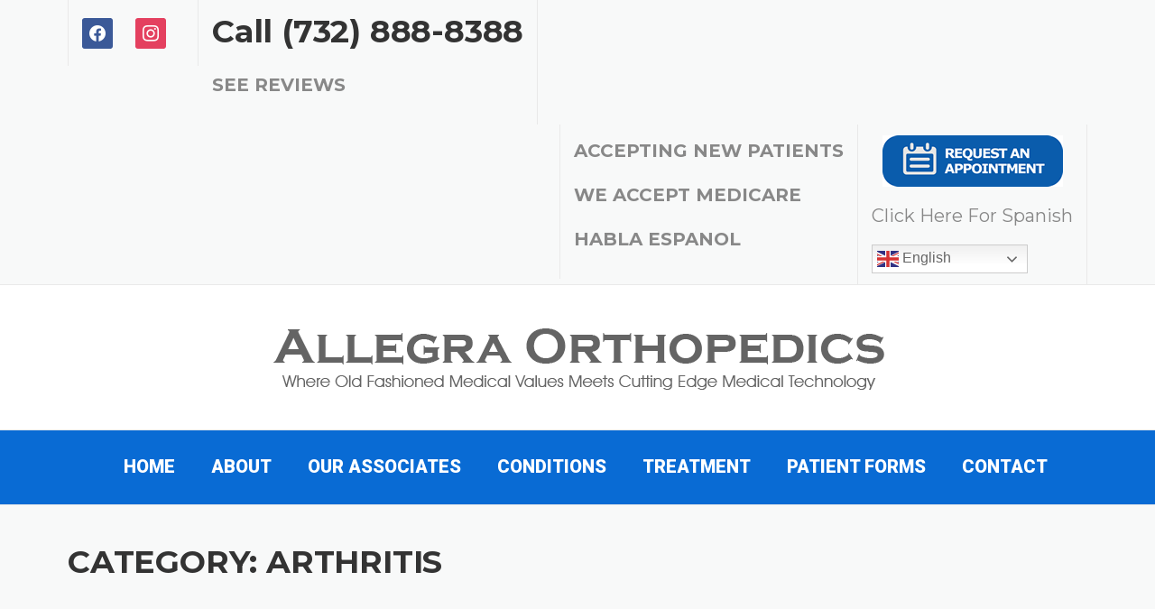

--- FILE ---
content_type: text/html; charset=UTF-8
request_url: https://www.allegraortho.com/category/arthritis/
body_size: 21487
content:
<!DOCTYPE html>
<html lang="en-US">
<head>
<meta charset="UTF-8">
<script type="text/javascript">
/* <![CDATA[ */
var gform;gform||(document.addEventListener("gform_main_scripts_loaded",function(){gform.scriptsLoaded=!0}),window.addEventListener("DOMContentLoaded",function(){gform.domLoaded=!0}),gform={domLoaded:!1,scriptsLoaded:!1,initializeOnLoaded:function(o){gform.domLoaded&&gform.scriptsLoaded?o():!gform.domLoaded&&gform.scriptsLoaded?window.addEventListener("DOMContentLoaded",o):document.addEventListener("gform_main_scripts_loaded",o)},hooks:{action:{},filter:{}},addAction:function(o,n,r,t){gform.addHook("action",o,n,r,t)},addFilter:function(o,n,r,t){gform.addHook("filter",o,n,r,t)},doAction:function(o){gform.doHook("action",o,arguments)},applyFilters:function(o){return gform.doHook("filter",o,arguments)},removeAction:function(o,n){gform.removeHook("action",o,n)},removeFilter:function(o,n,r){gform.removeHook("filter",o,n,r)},addHook:function(o,n,r,t,i){null==gform.hooks[o][n]&&(gform.hooks[o][n]=[]);var e=gform.hooks[o][n];null==i&&(i=n+"_"+e.length),gform.hooks[o][n].push({tag:i,callable:r,priority:t=null==t?10:t})},doHook:function(n,o,r){var t;if(r=Array.prototype.slice.call(r,1),null!=gform.hooks[n][o]&&((o=gform.hooks[n][o]).sort(function(o,n){return o.priority-n.priority}),o.forEach(function(o){"function"!=typeof(t=o.callable)&&(t=window[t]),"action"==n?t.apply(null,r):r[0]=t.apply(null,r)})),"filter"==n)return r[0]},removeHook:function(o,n,t,i){var r;null!=gform.hooks[o][n]&&(r=(r=gform.hooks[o][n]).filter(function(o,n,r){return!!(null!=i&&i!=o.tag||null!=t&&t!=o.priority)}),gform.hooks[o][n]=r)}}); 
/* ]]> */
</script>
<meta name="viewport" content="width=device-width, initial-scale=1">
<link rel="profile" href="https://gmpg.org/xfn/11">
<link rel="pingback" href="https://www.allegraortho.com/xmlrpc.php">
<meta name='robots' content='index, follow, max-image-preview:large, max-snippet:-1, max-video-preview:-1' />
<!-- This site is optimized with the Yoast SEO plugin v23.0 - https://yoast.com/wordpress/plugins/seo/ -->
<title>Arthritis Archives - Orthopedic Surgeon Monmouth County NJ | Marshall P. Allegra, M.D.</title>
<link rel="canonical" href="https://www.allegraortho.com/category/arthritis/" />
<meta property="og:locale" content="en_US" />
<meta property="og:type" content="article" />
<meta property="og:title" content="Arthritis Archives - Orthopedic Surgeon Monmouth County NJ | Marshall P. Allegra, M.D." />
<meta property="og:url" content="https://www.allegraortho.com/category/arthritis/" />
<meta property="og:site_name" content="Orthopedic Surgeon Monmouth County NJ | Marshall P. Allegra, M.D." />
<meta name="twitter:card" content="summary_large_image" />
<script type="application/ld+json" class="yoast-schema-graph">{"@context":"https://schema.org","@graph":[{"@type":"CollectionPage","@id":"https://www.allegraortho.com/category/arthritis/","url":"https://www.allegraortho.com/category/arthritis/","name":"Arthritis Archives - Orthopedic Surgeon Monmouth County NJ | Marshall P. Allegra, M.D.","isPartOf":{"@id":"https://www.allegraortho.com/#website"},"primaryImageOfPage":{"@id":"https://www.allegraortho.com/category/arthritis/#primaryimage"},"image":{"@id":"https://www.allegraortho.com/category/arthritis/#primaryimage"},"thumbnailUrl":"https://www.allegraortho.com/wp-content/uploads/2018/07/arthritis_in_hand_2.jpg","breadcrumb":{"@id":"https://www.allegraortho.com/category/arthritis/#breadcrumb"},"inLanguage":"en-US"},{"@type":"ImageObject","inLanguage":"en-US","@id":"https://www.allegraortho.com/category/arthritis/#primaryimage","url":"https://www.allegraortho.com/wp-content/uploads/2018/07/arthritis_in_hand_2.jpg","contentUrl":"https://www.allegraortho.com/wp-content/uploads/2018/07/arthritis_in_hand_2.jpg","width":1200,"height":600},{"@type":"BreadcrumbList","@id":"https://www.allegraortho.com/category/arthritis/#breadcrumb","itemListElement":[{"@type":"ListItem","position":1,"name":"Home","item":"https://www.allegraortho.com/"},{"@type":"ListItem","position":2,"name":"Arthritis"}]},{"@type":"WebSite","@id":"https://www.allegraortho.com/#website","url":"https://www.allegraortho.com/","name":"Orthopedic Surgeon Monmouth County NJ | Marshall P. Allegra, M.D.","description":"","potentialAction":[{"@type":"SearchAction","target":{"@type":"EntryPoint","urlTemplate":"https://www.allegraortho.com/?s={search_term_string}"},"query-input":"required name=search_term_string"}],"inLanguage":"en-US"}]}</script>
<!-- / Yoast SEO plugin. -->
<link rel='dns-prefetch' href='//www.google.com' />
<link rel='dns-prefetch' href='//www.googletagmanager.com' />
<link rel='dns-prefetch' href='//maxcdn.bootstrapcdn.com' />
<link rel='dns-prefetch' href='//fonts.googleapis.com' />
<link rel="alternate" type="application/rss+xml" title="Orthopedic Surgeon Monmouth County NJ | Marshall P. Allegra, M.D. &raquo; Feed" href="https://www.allegraortho.com/feed/" />
<link rel="alternate" type="application/rss+xml" title="Orthopedic Surgeon Monmouth County NJ | Marshall P. Allegra, M.D. &raquo; Comments Feed" href="https://www.allegraortho.com/comments/feed/" />
<link rel="alternate" type="application/rss+xml" title="Orthopedic Surgeon Monmouth County NJ | Marshall P. Allegra, M.D. &raquo; Arthritis Category Feed" href="https://www.allegraortho.com/category/arthritis/feed/" />
<!-- This site uses the Google Analytics by MonsterInsights plugin v8.28.0 - Using Analytics tracking - https://www.monsterinsights.com/ -->
<!-- Note: MonsterInsights is not currently configured on this site. The site owner needs to authenticate with Google Analytics in the MonsterInsights settings panel. -->
<!-- No tracking code set -->
<!-- / Google Analytics by MonsterInsights -->
<!-- <link rel='stylesheet' id='js_composer_front-css' href='https://www.allegraortho.com/wp-content/plugins/js_composer/assets/css/js_composer.min.css?ver=5.1.1' type='text/css' media='all' /> -->
<!-- <link rel='stylesheet' id='wp-block-library-css' href='https://www.allegraortho.com/wp-includes/css/dist/block-library/style.min.css?ver=6.5.5' type='text/css' media='all' /> -->
<!-- <link rel='stylesheet' id='single-testimonial-block-css' href='https://www.allegraortho.com/wp-content/plugins/easy-testimonials/blocks/single-testimonial/style.css?ver=1678569480' type='text/css' media='all' /> -->
<!-- <link rel='stylesheet' id='random-testimonial-block-css' href='https://www.allegraortho.com/wp-content/plugins/easy-testimonials/blocks/random-testimonial/style.css?ver=1678569480' type='text/css' media='all' /> -->
<!-- <link rel='stylesheet' id='testimonials-list-block-css' href='https://www.allegraortho.com/wp-content/plugins/easy-testimonials/blocks/testimonials-list/style.css?ver=1678569480' type='text/css' media='all' /> -->
<!-- <link rel='stylesheet' id='testimonials-cycle-block-css' href='https://www.allegraortho.com/wp-content/plugins/easy-testimonials/blocks/testimonials-cycle/style.css?ver=1678569483' type='text/css' media='all' /> -->
<!-- <link rel='stylesheet' id='testimonials-grid-block-css' href='https://www.allegraortho.com/wp-content/plugins/easy-testimonials/blocks/testimonials-grid/style.css?ver=1678569483' type='text/css' media='all' /> -->
<!-- <link rel='stylesheet' id='wpzoom-social-icons-block-style-css' href='https://www.allegraortho.com/wp-content/plugins/social-icons-widget-by-wpzoom/block/dist/style-wpzoom-social-icons.css?ver=4.2.18' type='text/css' media='all' /> -->
<link rel="stylesheet" type="text/css" href="//www.allegraortho.com/wp-content/cache/wpfc-minified/dj4mawoh/6bkds.css" media="all"/>
<style id='classic-theme-styles-inline-css' type='text/css'>
/*! This file is auto-generated */
.wp-block-button__link{color:#fff;background-color:#32373c;border-radius:9999px;box-shadow:none;text-decoration:none;padding:calc(.667em + 2px) calc(1.333em + 2px);font-size:1.125em}.wp-block-file__button{background:#32373c;color:#fff;text-decoration:none}
</style>
<style id='global-styles-inline-css' type='text/css'>
body{--wp--preset--color--black: #000000;--wp--preset--color--cyan-bluish-gray: #abb8c3;--wp--preset--color--white: #ffffff;--wp--preset--color--pale-pink: #f78da7;--wp--preset--color--vivid-red: #cf2e2e;--wp--preset--color--luminous-vivid-orange: #ff6900;--wp--preset--color--luminous-vivid-amber: #fcb900;--wp--preset--color--light-green-cyan: #7bdcb5;--wp--preset--color--vivid-green-cyan: #00d084;--wp--preset--color--pale-cyan-blue: #8ed1fc;--wp--preset--color--vivid-cyan-blue: #0693e3;--wp--preset--color--vivid-purple: #9b51e0;--wp--preset--gradient--vivid-cyan-blue-to-vivid-purple: linear-gradient(135deg,rgba(6,147,227,1) 0%,rgb(155,81,224) 100%);--wp--preset--gradient--light-green-cyan-to-vivid-green-cyan: linear-gradient(135deg,rgb(122,220,180) 0%,rgb(0,208,130) 100%);--wp--preset--gradient--luminous-vivid-amber-to-luminous-vivid-orange: linear-gradient(135deg,rgba(252,185,0,1) 0%,rgba(255,105,0,1) 100%);--wp--preset--gradient--luminous-vivid-orange-to-vivid-red: linear-gradient(135deg,rgba(255,105,0,1) 0%,rgb(207,46,46) 100%);--wp--preset--gradient--very-light-gray-to-cyan-bluish-gray: linear-gradient(135deg,rgb(238,238,238) 0%,rgb(169,184,195) 100%);--wp--preset--gradient--cool-to-warm-spectrum: linear-gradient(135deg,rgb(74,234,220) 0%,rgb(151,120,209) 20%,rgb(207,42,186) 40%,rgb(238,44,130) 60%,rgb(251,105,98) 80%,rgb(254,248,76) 100%);--wp--preset--gradient--blush-light-purple: linear-gradient(135deg,rgb(255,206,236) 0%,rgb(152,150,240) 100%);--wp--preset--gradient--blush-bordeaux: linear-gradient(135deg,rgb(254,205,165) 0%,rgb(254,45,45) 50%,rgb(107,0,62) 100%);--wp--preset--gradient--luminous-dusk: linear-gradient(135deg,rgb(255,203,112) 0%,rgb(199,81,192) 50%,rgb(65,88,208) 100%);--wp--preset--gradient--pale-ocean: linear-gradient(135deg,rgb(255,245,203) 0%,rgb(182,227,212) 50%,rgb(51,167,181) 100%);--wp--preset--gradient--electric-grass: linear-gradient(135deg,rgb(202,248,128) 0%,rgb(113,206,126) 100%);--wp--preset--gradient--midnight: linear-gradient(135deg,rgb(2,3,129) 0%,rgb(40,116,252) 100%);--wp--preset--font-size--small: 13px;--wp--preset--font-size--medium: 20px;--wp--preset--font-size--large: 36px;--wp--preset--font-size--x-large: 42px;--wp--preset--spacing--20: 0.44rem;--wp--preset--spacing--30: 0.67rem;--wp--preset--spacing--40: 1rem;--wp--preset--spacing--50: 1.5rem;--wp--preset--spacing--60: 2.25rem;--wp--preset--spacing--70: 3.38rem;--wp--preset--spacing--80: 5.06rem;--wp--preset--shadow--natural: 6px 6px 9px rgba(0, 0, 0, 0.2);--wp--preset--shadow--deep: 12px 12px 50px rgba(0, 0, 0, 0.4);--wp--preset--shadow--sharp: 6px 6px 0px rgba(0, 0, 0, 0.2);--wp--preset--shadow--outlined: 6px 6px 0px -3px rgba(255, 255, 255, 1), 6px 6px rgba(0, 0, 0, 1);--wp--preset--shadow--crisp: 6px 6px 0px rgba(0, 0, 0, 1);}:where(.is-layout-flex){gap: 0.5em;}:where(.is-layout-grid){gap: 0.5em;}body .is-layout-flex{display: flex;}body .is-layout-flex{flex-wrap: wrap;align-items: center;}body .is-layout-flex > *{margin: 0;}body .is-layout-grid{display: grid;}body .is-layout-grid > *{margin: 0;}:where(.wp-block-columns.is-layout-flex){gap: 2em;}:where(.wp-block-columns.is-layout-grid){gap: 2em;}:where(.wp-block-post-template.is-layout-flex){gap: 1.25em;}:where(.wp-block-post-template.is-layout-grid){gap: 1.25em;}.has-black-color{color: var(--wp--preset--color--black) !important;}.has-cyan-bluish-gray-color{color: var(--wp--preset--color--cyan-bluish-gray) !important;}.has-white-color{color: var(--wp--preset--color--white) !important;}.has-pale-pink-color{color: var(--wp--preset--color--pale-pink) !important;}.has-vivid-red-color{color: var(--wp--preset--color--vivid-red) !important;}.has-luminous-vivid-orange-color{color: var(--wp--preset--color--luminous-vivid-orange) !important;}.has-luminous-vivid-amber-color{color: var(--wp--preset--color--luminous-vivid-amber) !important;}.has-light-green-cyan-color{color: var(--wp--preset--color--light-green-cyan) !important;}.has-vivid-green-cyan-color{color: var(--wp--preset--color--vivid-green-cyan) !important;}.has-pale-cyan-blue-color{color: var(--wp--preset--color--pale-cyan-blue) !important;}.has-vivid-cyan-blue-color{color: var(--wp--preset--color--vivid-cyan-blue) !important;}.has-vivid-purple-color{color: var(--wp--preset--color--vivid-purple) !important;}.has-black-background-color{background-color: var(--wp--preset--color--black) !important;}.has-cyan-bluish-gray-background-color{background-color: var(--wp--preset--color--cyan-bluish-gray) !important;}.has-white-background-color{background-color: var(--wp--preset--color--white) !important;}.has-pale-pink-background-color{background-color: var(--wp--preset--color--pale-pink) !important;}.has-vivid-red-background-color{background-color: var(--wp--preset--color--vivid-red) !important;}.has-luminous-vivid-orange-background-color{background-color: var(--wp--preset--color--luminous-vivid-orange) !important;}.has-luminous-vivid-amber-background-color{background-color: var(--wp--preset--color--luminous-vivid-amber) !important;}.has-light-green-cyan-background-color{background-color: var(--wp--preset--color--light-green-cyan) !important;}.has-vivid-green-cyan-background-color{background-color: var(--wp--preset--color--vivid-green-cyan) !important;}.has-pale-cyan-blue-background-color{background-color: var(--wp--preset--color--pale-cyan-blue) !important;}.has-vivid-cyan-blue-background-color{background-color: var(--wp--preset--color--vivid-cyan-blue) !important;}.has-vivid-purple-background-color{background-color: var(--wp--preset--color--vivid-purple) !important;}.has-black-border-color{border-color: var(--wp--preset--color--black) !important;}.has-cyan-bluish-gray-border-color{border-color: var(--wp--preset--color--cyan-bluish-gray) !important;}.has-white-border-color{border-color: var(--wp--preset--color--white) !important;}.has-pale-pink-border-color{border-color: var(--wp--preset--color--pale-pink) !important;}.has-vivid-red-border-color{border-color: var(--wp--preset--color--vivid-red) !important;}.has-luminous-vivid-orange-border-color{border-color: var(--wp--preset--color--luminous-vivid-orange) !important;}.has-luminous-vivid-amber-border-color{border-color: var(--wp--preset--color--luminous-vivid-amber) !important;}.has-light-green-cyan-border-color{border-color: var(--wp--preset--color--light-green-cyan) !important;}.has-vivid-green-cyan-border-color{border-color: var(--wp--preset--color--vivid-green-cyan) !important;}.has-pale-cyan-blue-border-color{border-color: var(--wp--preset--color--pale-cyan-blue) !important;}.has-vivid-cyan-blue-border-color{border-color: var(--wp--preset--color--vivid-cyan-blue) !important;}.has-vivid-purple-border-color{border-color: var(--wp--preset--color--vivid-purple) !important;}.has-vivid-cyan-blue-to-vivid-purple-gradient-background{background: var(--wp--preset--gradient--vivid-cyan-blue-to-vivid-purple) !important;}.has-light-green-cyan-to-vivid-green-cyan-gradient-background{background: var(--wp--preset--gradient--light-green-cyan-to-vivid-green-cyan) !important;}.has-luminous-vivid-amber-to-luminous-vivid-orange-gradient-background{background: var(--wp--preset--gradient--luminous-vivid-amber-to-luminous-vivid-orange) !important;}.has-luminous-vivid-orange-to-vivid-red-gradient-background{background: var(--wp--preset--gradient--luminous-vivid-orange-to-vivid-red) !important;}.has-very-light-gray-to-cyan-bluish-gray-gradient-background{background: var(--wp--preset--gradient--very-light-gray-to-cyan-bluish-gray) !important;}.has-cool-to-warm-spectrum-gradient-background{background: var(--wp--preset--gradient--cool-to-warm-spectrum) !important;}.has-blush-light-purple-gradient-background{background: var(--wp--preset--gradient--blush-light-purple) !important;}.has-blush-bordeaux-gradient-background{background: var(--wp--preset--gradient--blush-bordeaux) !important;}.has-luminous-dusk-gradient-background{background: var(--wp--preset--gradient--luminous-dusk) !important;}.has-pale-ocean-gradient-background{background: var(--wp--preset--gradient--pale-ocean) !important;}.has-electric-grass-gradient-background{background: var(--wp--preset--gradient--electric-grass) !important;}.has-midnight-gradient-background{background: var(--wp--preset--gradient--midnight) !important;}.has-small-font-size{font-size: var(--wp--preset--font-size--small) !important;}.has-medium-font-size{font-size: var(--wp--preset--font-size--medium) !important;}.has-large-font-size{font-size: var(--wp--preset--font-size--large) !important;}.has-x-large-font-size{font-size: var(--wp--preset--font-size--x-large) !important;}
.wp-block-navigation a:where(:not(.wp-element-button)){color: inherit;}
:where(.wp-block-post-template.is-layout-flex){gap: 1.25em;}:where(.wp-block-post-template.is-layout-grid){gap: 1.25em;}
:where(.wp-block-columns.is-layout-flex){gap: 2em;}:where(.wp-block-columns.is-layout-grid){gap: 2em;}
.wp-block-pullquote{font-size: 1.5em;line-height: 1.6;}
</style>
<!-- <link rel='stylesheet' id='easy_testimonial_style-css' href='https://www.allegraortho.com/wp-content/plugins/easy-testimonials/include/assets/css/style.css?ver=6.5.5' type='text/css' media='all' /> -->
<!-- <link rel='stylesheet' id='rs-plugin-settings-css' href='https://www.allegraortho.com/wp-content/plugins/revslider/public/assets/css/settings.css?ver=5.4.5.1' type='text/css' media='all' /> -->
<link rel="stylesheet" type="text/css" href="//www.allegraortho.com/wp-content/cache/wpfc-minified/7j9bfpk7/6bkds.css" media="all"/>
<style id='rs-plugin-settings-inline-css' type='text/css'>
#rs-demo-id {}
</style>
<!-- <link rel='stylesheet' id='font-awesome-css' href='https://www.allegraortho.com/wp-content/plugins/js_composer/assets/lib/bower/font-awesome/css/font-awesome.min.css?ver=5.1.1' type='text/css' media='all' /> -->
<!-- <link rel='stylesheet' id='wc-shortcodes-style-css' href='https://www.allegraortho.com/wp-content/plugins/wc-shortcodes/public/assets/css/style.css?ver=3.46' type='text/css' media='all' /> -->
<!-- <link rel='stylesheet' id='wpcharming-style-css' href='https://www.allegraortho.com/wp-content/themes/construction/style.css?ver=6.5.5' type='text/css' media='all' /> -->
<link rel="stylesheet" type="text/css" href="//www.allegraortho.com/wp-content/cache/wpfc-minified/3nemhiv/6bkds.css" media="all"/>
<link rel='stylesheet' id='wpcharming-fontawesome-css' href='//maxcdn.bootstrapcdn.com/font-awesome/4.4.0/css/font-awesome.min.css?ver=4.2.0' type='text/css' media='all' />
<!-- <link rel='stylesheet' id='wpzoom-social-icons-socicon-css' href='https://www.allegraortho.com/wp-content/plugins/social-icons-widget-by-wpzoom/assets/css/wpzoom-socicon.css?ver=1715104328' type='text/css' media='all' /> -->
<!-- <link rel='stylesheet' id='wpzoom-social-icons-genericons-css' href='https://www.allegraortho.com/wp-content/plugins/social-icons-widget-by-wpzoom/assets/css/genericons.css?ver=1715104328' type='text/css' media='all' /> -->
<!-- <link rel='stylesheet' id='wpzoom-social-icons-academicons-css' href='https://www.allegraortho.com/wp-content/plugins/social-icons-widget-by-wpzoom/assets/css/academicons.min.css?ver=1715104328' type='text/css' media='all' /> -->
<!-- <link rel='stylesheet' id='wpzoom-social-icons-font-awesome-3-css' href='https://www.allegraortho.com/wp-content/plugins/social-icons-widget-by-wpzoom/assets/css/font-awesome-3.min.css?ver=1715104328' type='text/css' media='all' /> -->
<!-- <link rel='stylesheet' id='dashicons-css' href='https://www.allegraortho.com/wp-includes/css/dashicons.min.css?ver=6.5.5' type='text/css' media='all' /> -->
<!-- <link rel='stylesheet' id='wpzoom-social-icons-styles-css' href='https://www.allegraortho.com/wp-content/plugins/social-icons-widget-by-wpzoom/assets/css/wpzoom-social-icons-styles.css?ver=1715104328' type='text/css' media='all' /> -->
<!-- <link rel='stylesheet' id='gforms_reset_css-css' href='https://www.allegraortho.com/wp-content/plugins/gravityforms/legacy/css/formreset.min.css?ver=2.8.14' type='text/css' media='all' /> -->
<!-- <link rel='stylesheet' id='gforms_formsmain_css-css' href='https://www.allegraortho.com/wp-content/plugins/gravityforms/legacy/css/formsmain.min.css?ver=2.8.14' type='text/css' media='all' /> -->
<!-- <link rel='stylesheet' id='gforms_ready_class_css-css' href='https://www.allegraortho.com/wp-content/plugins/gravityforms/legacy/css/readyclass.min.css?ver=2.8.14' type='text/css' media='all' /> -->
<!-- <link rel='stylesheet' id='gforms_browsers_css-css' href='https://www.allegraortho.com/wp-content/plugins/gravityforms/legacy/css/browsers.min.css?ver=2.8.14' type='text/css' media='all' /> -->
<link rel="stylesheet" type="text/css" href="//www.allegraortho.com/wp-content/cache/wpfc-minified/fr0gtta4/6bkm1.css" media="all"/>
<link rel='stylesheet' id='redux-google-fonts-wpc_options-css' href='https://fonts.googleapis.com/css?family=Roboto%3A100%2C300%2C400%2C500%2C700%2C900%2C100italic%2C300italic%2C400italic%2C500italic%2C700italic%2C900italic%7CMontserrat%3A400%2C700&#038;subset=latin&#038;ver=1681134725' type='text/css' media='all' />
<link rel='preload' as='font'  id='wpzoom-social-icons-font-academicons-woff2-css' href='https://www.allegraortho.com/wp-content/plugins/social-icons-widget-by-wpzoom/assets/font/academicons.woff2?v=1.9.2'  type='font/woff2' crossorigin />
<link rel='preload' as='font'  id='wpzoom-social-icons-font-fontawesome-3-woff2-css' href='https://www.allegraortho.com/wp-content/plugins/social-icons-widget-by-wpzoom/assets/font/fontawesome-webfont.woff2?v=4.7.0'  type='font/woff2' crossorigin />
<link rel='preload' as='font'  id='wpzoom-social-icons-font-genericons-woff-css' href='https://www.allegraortho.com/wp-content/plugins/social-icons-widget-by-wpzoom/assets/font/Genericons.woff'  type='font/woff' crossorigin />
<link rel='preload' as='font'  id='wpzoom-social-icons-font-socicon-woff2-css' href='https://www.allegraortho.com/wp-content/plugins/social-icons-widget-by-wpzoom/assets/font/socicon.woff2?v=4.2.18'  type='font/woff2' crossorigin />
<!-- <link rel='stylesheet' id='wordpresscanvas-font-awesome-css' href='https://www.allegraortho.com/wp-content/plugins/wc-shortcodes/public/assets/css/font-awesome.min.css?ver=4.7.0' type='text/css' media='all' /> -->
<link rel="stylesheet" type="text/css" href="//www.allegraortho.com/wp-content/cache/wpfc-minified/2efxpub9/6bkds.css" media="all"/>
<script type="text/javascript" id="jquery-core-js-extra">
/* <![CDATA[ */
var header_fixed_setting = {"fixed_header":"1"};
/* ]]> */
</script>
<script src='//www.allegraortho.com/wp-content/cache/wpfc-minified/8kvdzylf/6bkdt.js' type="text/javascript"></script>
<!-- <script type="text/javascript" src="https://www.allegraortho.com/wp-includes/js/jquery/jquery.min.js?ver=3.7.1" id="jquery-core-js"></script> -->
<!-- <script type="text/javascript" src="https://www.allegraortho.com/wp-includes/js/jquery/jquery-migrate.min.js?ver=3.4.1" id="jquery-migrate-js"></script> -->
<!-- <script type="text/javascript" src="https://www.allegraortho.com/wp-content/plugins/revslider/public/assets/js/jquery.themepunch.tools.min.js?ver=5.4.5.1" id="tp-tools-js"></script> -->
<!-- <script type="text/javascript" src="https://www.allegraortho.com/wp-content/plugins/revslider/public/assets/js/jquery.themepunch.revolution.min.js?ver=5.4.5.1" id="revmin-js"></script> -->
<!-- <script type="text/javascript" src="https://www.allegraortho.com/wp-content/themes/construction/assets/js/modernizr.min.js?ver=2.6.2" id="wpcharming-modernizr-js"></script> -->
<!-- <script type="text/javascript" src="https://www.allegraortho.com/wp-content/themes/construction/assets/js/libs.js?ver=6.5.5" id="wpcharming-libs-js"></script> -->
<script type="text/javascript" defer='defer' src="https://www.allegraortho.com/wp-content/plugins/gravityforms/js/jquery.json.min.js?ver=2.8.14" id="gform_json-js"></script>
<script type="text/javascript" id="gform_gravityforms-js-extra">
/* <![CDATA[ */
var gf_global = {"gf_currency_config":{"name":"U.S. Dollar","symbol_left":"$","symbol_right":"","symbol_padding":"","thousand_separator":",","decimal_separator":".","decimals":2,"code":"USD"},"base_url":"https:\/\/www.allegraortho.com\/wp-content\/plugins\/gravityforms","number_formats":[],"spinnerUrl":"https:\/\/www.allegraortho.com\/wp-content\/plugins\/gravityforms\/images\/spinner.svg","version_hash":"e815fee6552a14546b04b17e686aa494","strings":{"newRowAdded":"New row added.","rowRemoved":"Row removed","formSaved":"The form has been saved.  The content contains the link to return and complete the form."}};
var gform_i18n = {"datepicker":{"days":{"monday":"Mo","tuesday":"Tu","wednesday":"We","thursday":"Th","friday":"Fr","saturday":"Sa","sunday":"Su"},"months":{"january":"January","february":"February","march":"March","april":"April","may":"May","june":"June","july":"July","august":"August","september":"September","october":"October","november":"November","december":"December"},"firstDay":1,"iconText":"Select date"}};
var gf_legacy_multi = {"1":"1"};
var gform_gravityforms = {"strings":{"invalid_file_extension":"This type of file is not allowed. Must be one of the following:","delete_file":"Delete this file","in_progress":"in progress","file_exceeds_limit":"File exceeds size limit","illegal_extension":"This type of file is not allowed.","max_reached":"Maximum number of files reached","unknown_error":"There was a problem while saving the file on the server","currently_uploading":"Please wait for the uploading to complete","cancel":"Cancel","cancel_upload":"Cancel this upload","cancelled":"Cancelled"},"vars":{"images_url":"https:\/\/www.allegraortho.com\/wp-content\/plugins\/gravityforms\/images"}};
/* ]]> */
</script>
<script type="text/javascript" id="gform_gravityforms-js-before">
/* <![CDATA[ */
/* ]]> */
</script>
<script src='//www.allegraortho.com/wp-content/cache/wpfc-minified/m7y52ugb/6bkm1.js' type="text/javascript"></script>
<!-- <script type="text/javascript" defer='defer' src="https://www.allegraortho.com/wp-content/plugins/gravityforms/js/gravityforms.min.js?ver=2.8.14" id="gform_gravityforms-js"></script> -->
<script type="text/javascript" defer='defer' src="https://www.google.com/recaptcha/api.js?hl=en&amp;ver=6.5.5#038;render=explicit" id="gform_recaptcha-js"></script>
<script src='//www.allegraortho.com/wp-content/cache/wpfc-minified/8wlhhhqw/6bkm1.js' type="text/javascript"></script>
<!-- <script type="text/javascript" defer='defer' src="https://www.allegraortho.com/wp-content/plugins/gravityforms/assets/js/dist/utils.min.js?ver=50c7bea9c2320e16728e44ae9fde5f26" id="gform_gravityforms_utils-js"></script> -->
<!-- Google tag (gtag.js) snippet added by Site Kit -->
<!-- Google Analytics snippet added by Site Kit -->
<script type="text/javascript" src="https://www.googletagmanager.com/gtag/js?id=G-QLRJR333JR" id="google_gtagjs-js" async></script>
<script type="text/javascript" id="google_gtagjs-js-after">
/* <![CDATA[ */
window.dataLayer = window.dataLayer || [];function gtag(){dataLayer.push(arguments);}
gtag("set","linker",{"domains":["www.allegraortho.com"]});
gtag("js", new Date());
gtag("set", "developer_id.dZTNiMT", true);
gtag("config", "G-QLRJR333JR");
/* ]]> */
</script>
<!-- End Google tag (gtag.js) snippet added by Site Kit -->
<script type="text/javascript" id="easy-testimonials-reveal-js-extra">
/* <![CDATA[ */
var easy_testimonials_reveal = {"show_less_text":"Show Less"};
/* ]]> */
</script>
<script src='//www.allegraortho.com/wp-content/cache/wpfc-minified/nrpjuuh/6bkdt.js' type="text/javascript"></script>
<!-- <script type="text/javascript" src="https://www.allegraortho.com/wp-content/plugins/easy-testimonials/include/assets/js/easy-testimonials-reveal.js?ver=6.5.5" id="easy-testimonials-reveal-js"></script> -->
<link rel="https://api.w.org/" href="https://www.allegraortho.com/wp-json/" /><link rel="alternate" type="application/json" href="https://www.allegraortho.com/wp-json/wp/v2/categories/55" /><link rel="EditURI" type="application/rsd+xml" title="RSD" href="https://www.allegraortho.com/xmlrpc.php?rsd" />
<meta name="generator" content="WordPress 6.5.5" />
<style type="text/css" media="screen"></style><style type="text/css" media="screen">@media (max-width: 728px) {}</style><style type="text/css" media="screen">@media (max-width: 320px) {}</style><meta name="generator" content="Site Kit by Google 1.124.0" /><script>
(function(i,s,o,g,r,a,m){i['GoogleAnalyticsObject']=r;i[r]=i[r]||function(){
(i[r].q=i[r].q||[]).push(arguments)},i[r].l=1*new Date();a=s.createElement(o),
m=s.getElementsByTagName(o)[0];a.async=1;a.src=g;m.parentNode.insertBefore(a,m)
})(window,document,'script','https://www.google-analytics.com/analytics.js','ga');
ga('create', 'UA-45116365-1', 'auto');
ga('send', 'pageview');
</script><!--[if lt IE 9]><script src="https://www.allegraortho.com/wp-content/themes/construction/assets/js/html5.min.js"></script><![endif]-->
<style id="theme_option_custom_css" type="text/css">
.header-centered .wpc-menu { float: none; border-top: 1px solid #e9e9e9; background-color: #096bd4; } .site-footer .widget { font-size: 18px; line-height: 1.8; } .site-topbar { font-size: 20px; font-family: "Montserrat", Helvetica, Arial, sans-serif; color: #888888; } 
</style>
<meta name="google-site-verification" content="vMAUbFMl2r4pdx1J3SyGEspRfrn8A5CzGzHmZLfjVLQ" /><meta name="generator" content="Powered by Visual Composer - drag and drop page builder for WordPress."/>
<!--[if lte IE 9]><link rel="stylesheet" type="text/css" href="https://www.allegraortho.com/wp-content/plugins/js_composer/assets/css/vc_lte_ie9.min.css" media="screen"><![endif]--><meta name="generator" content="Powered by Slider Revolution 5.4.5.1 - responsive, Mobile-Friendly Slider Plugin for WordPress with comfortable drag and drop interface." />
<script type="text/javascript">function setREVStartSize(e){
try{ var i=jQuery(window).width(),t=9999,r=0,n=0,l=0,f=0,s=0,h=0;					
if(e.responsiveLevels&&(jQuery.each(e.responsiveLevels,function(e,f){f>i&&(t=r=f,l=e),i>f&&f>r&&(r=f,n=e)}),t>r&&(l=n)),f=e.gridheight[l]||e.gridheight[0]||e.gridheight,s=e.gridwidth[l]||e.gridwidth[0]||e.gridwidth,h=i/s,h=h>1?1:h,f=Math.round(h*f),"fullscreen"==e.sliderLayout){var u=(e.c.width(),jQuery(window).height());if(void 0!=e.fullScreenOffsetContainer){var c=e.fullScreenOffsetContainer.split(",");if (c) jQuery.each(c,function(e,i){u=jQuery(i).length>0?u-jQuery(i).outerHeight(!0):u}),e.fullScreenOffset.split("%").length>1&&void 0!=e.fullScreenOffset&&e.fullScreenOffset.length>0?u-=jQuery(window).height()*parseInt(e.fullScreenOffset,0)/100:void 0!=e.fullScreenOffset&&e.fullScreenOffset.length>0&&(u-=parseInt(e.fullScreenOffset,0))}f=u}else void 0!=e.minHeight&&f<e.minHeight&&(f=e.minHeight);e.c.closest(".rev_slider_wrapper").css({height:f})					
}catch(d){console.log("Failure at Presize of Slider:"+d)}
};</script>
<style type="text/css" title="dynamic-css" class="options-output">.site-header .site-branding{margin-top:0;margin-right:0;margin-bottom:10px;margin-left:0;}.wpc-menu a{font-family:Roboto;text-transform:uppercase;font-weight:900;font-style:normal;color:#ffffff;font-size:20px;}.page-title-wrap{background-color:#f8f9f9;}a, .primary-color, .wpc-menu a:hover, .wpc-menu > li.current-menu-item > a, .wpc-menu > li.current-menu-ancestor > a,
.entry-footer .post-categories li a:hover, .entry-footer .post-tags li a:hover,
.heading-404, .grid-item .grid-title a:hover, .widget a:hover, .widget #calendar_wrap a, .widget_recent_comments a,
#secondary .widget.widget_nav_menu ul li a:hover, #secondary .widget.widget_nav_menu ul li li a:hover, #secondary .widget.widget_nav_menu ul li li li a:hover,
#secondary .widget.widget_nav_menu ul li.current-menu-item a, .woocommerce ul.products li.product .price, .woocommerce .star-rating,
.iconbox-wrapper .iconbox-icon .primary, .iconbox-wrapper .iconbox-image .primary, .iconbox-wrapper a:hover,
.breadcrumbs a:hover, #comments .comment .comment-wrapper .comment-meta .comment-time:hover, #comments .comment .comment-wrapper .comment-meta .comment-reply-link:hover, #comments .comment .comment-wrapper .comment-meta .comment-edit-link:hover,
.nav-toggle-active i, .header-transparent .header-right-wrap .extract-element .phone-text, .site-header .header-right-wrap .extract-element .phone-text,
.wpb_wrapper .wpc-projects-light .esg-navigationbutton:hover, .wpb_wrapper .wpc-projects-light .esg-filterbutton:hover,.wpb_wrapper .wpc-projects-light .esg-sortbutton:hover,.wpb_wrapper .wpc-projects-light .esg-sortbutton-order:hover,.wpb_wrapper .wpc-projects-light .esg-cartbutton-order:hover,.wpb_wrapper .wpc-projects-light .esg-filterbutton.selected,
.wpb_wrapper .wpc-projects-dark .esg-navigationbutton:hover, .wpb_wrapper .wpc-projects-dark .esg-filterbutton:hover, .wpb_wrapper .wpc-projects-dark .esg-sortbutton:hover,.wpb_wrapper .wpc-projects-dark .esg-sortbutton-order:hover,.wpb_wrapper .wpc-projects-dark .esg-cartbutton-order:hover, .wpb_wrapper .wpc-projects-dark .esg-filterbutton.selected{color:#fab702;}input[type="reset"], input[type="submit"], input[type="submit"], .wpc-menu ul li a:hover,
.wpc-menu ul li.current-menu-item > a, .loop-pagination a:hover, .loop-pagination span:hover,
.loop-pagination a.current, .loop-pagination span.current, .footer-social, .tagcloud a:hover, woocommerce #respond input#submit.alt, .woocommerce a.button.alt, .woocommerce button.button.alt, .woocommerce input.button.alt,
.woocommerce #respond input#submit.alt:hover, .woocommerce #respond input#submit.alt:focus, .woocommerce #respond input#submit.alt:active, .woocommerce a.button.alt:hover, .woocommerce a.button.alt:focus, .woocommerce a.button.alt:active, .woocommerce button.button.alt:hover, .woocommerce button.button.alt:focus, .woocommerce button.button.alt:active, .woocommerce input.button.alt:hover, .woocommerce input.button.alt:focus, .woocommerce input.button.alt:active,
.woocommerce span.onsale, .entry-content .wpb_content_element .wpb_tour_tabs_wrapper .wpb_tabs_nav li.ui-tabs-active a, .entry-content .wpb_content_element .wpb_accordion_header li.ui-tabs-active a,
.entry-content .wpb_content_element .wpb_accordion_wrapper .wpb_accordion_header.ui-state-active a,
.btn, .btn:hover, .btn-primary, .custom-heading .heading-line, .custom-heading .heading-line.primary,
.wpb_wrapper .eg-wpc_projects-element-1{background-color:#fab702;}textarea:focus, input[type="date"]:focus, input[type="datetime"]:focus, input[type="datetime-local"]:focus, input[type="email"]:focus, input[type="month"]:focus, input[type="number"]:focus, input[type="password"]:focus, input[type="search"]:focus, input[type="tel"]:focus, input[type="text"]:focus, input[type="time"]:focus, input[type="url"]:focus, input[type="week"]:focus,
.entry-content blockquote, .woocommerce ul.products li.product a img:hover, .woocommerce div.product div.images img:hover{border-color:#fab702;}#secondary .widget.widget_nav_menu ul li.current-menu-item a:before{border-left-color:#fab702;}.secondary-color, .iconbox-wrapper .iconbox-icon .secondary, .iconbox-wrapper .iconbox-image .secondary{color:#00aeef;}.btn-secondary, .custom-heading .heading-line.secondary{background-color:#00aeef;}.hentry.sticky, .entry-content blockquote, .entry-meta .sticky-label,
.entry-author, #comments .comment .comment-wrapper, .page-title-wrap, .widget_wpc_posts ul li,
.inverted-column > .wpb_wrapper, .inverted-row, div.wpcf7-response-output{background-color:#f8f9f9;}hr, abbr, acronym, dfn, table, table > thead > tr > th, table > tbody > tr > th, table > tfoot > tr > th, table > thead > tr > td, table > tbody > tr > td, table > tfoot > tr > td,
fieldset, select, textarea, input[type="date"], input[type="datetime"], input[type="datetime-local"], input[type="email"], input[type="month"], input[type="number"], input[type="password"], input[type="search"], input[type="tel"], input[type="text"], input[type="time"], input[type="url"], input[type="week"],
.left-sidebar .content-area, .left-sidebar .sidebar, .right-sidebar .content-area, .right-sidebar .sidebar,
.site-header, .wpc-menu.wpc-menu-mobile, .wpc-menu.wpc-menu-mobile li, .blog .hentry, .archive .hentry, .search .hentry,
.page-header .page-title, .archive-title, .client-logo img, #comments .comment-list .pingback, .page-title-wrap, .page-header-wrap,
.portfolio-prev i, .portfolio-next i, #secondary .widget.widget_nav_menu ul li.current-menu-item a, .icon-button,
.woocommerce nav.woocommerce-pagination ul, .woocommerce nav.woocommerce-pagination ul li,woocommerce div.product .woocommerce-tabs ul.tabs:before, .woocommerce #content div.product .woocommerce-tabs ul.tabs:before, .woocommerce-page div.product .woocommerce-tabs ul.tabs:before, .woocommerce-page #content div.product .woocommerce-tabs ul.tabs:before,
.woocommerce div.product .woocommerce-tabs ul.tabs li:after, .woocommerce div.product .woocommerce-tabs ul.tabs li:before,
.woocommerce table.cart td.actions .coupon .input-text, .woocommerce #content table.cart td.actions .coupon .input-text, .woocommerce-page table.cart td.actions .coupon .input-text, .woocommerce-page #content table.cart td.actions .coupon .input-text,
.woocommerce form.checkout_coupon, .woocommerce form.login, .woocommerce form.register,.shop-elements i, .testimonial .testimonial-content, .breadcrumbs,
.woocommerce-cart .cart-collaterals .cart_totals table td, .woocommerce-cart .cart-collaterals .cart_totals table th,.carousel-prev, .carousel-next,.recent-news-meta,
.woocommerce ul.products li.product a img, .woocommerce div.product div.images img{border-color:#e9e9e9;}.site{background-color:#ffffff;}.layout-boxed{background-color:#333333;}body{font-family:Roboto;color:#000000;font-size:18px;}h1,h2,h3,h4,h5,h6, .font-heading{font-family:Montserrat;font-weight:normal;color:#333333;}.site-footer{background-color:#111111;}.site-footer .footer-columns .footer-column .widget .widget-title{color:#ffffff;}.site-footer, .site-footer .widget, .site-footer p{color:#ffffff;}.site-footer a, .site-footer .widget a{color:#ffffff;}.site-footer a:hover, .site-footer .widget a:hover{color:#ffffff;}</style><noscript><style type="text/css"> .wpb_animate_when_almost_visible { opacity: 1; }</style></noscript></head>
<body data-rsssl=1 class="archive category category-arthritis category-55 wc-shortcodes-font-awesome-enabled header-centered header-fixed-on header-normal chrome wpb-js-composer js-comp-ver-5.1.1 vc_responsive">
<div id="page" class="hfeed site">
<a class="skip-link screen-reader-text" href="#content">Skip to content</a>
<div id="topbar" class="site-topbar">
<div class="container">
<div class="topbar-inner clearfix">
<div class="topbar-left topbar widget-area clearfix">
<aside class="topbar-widget widget zoom-social-icons-widget">
<ul class="zoom-social-icons-list zoom-social-icons-list--with-canvas zoom-social-icons-list--rounded zoom-social-icons-list--no-labels">
<li class="zoom-social_icons-list__item">
<a class="zoom-social_icons-list__link" href="https://www.facebook.com/allegraortho/" target="_blank" title="Facebook" >
<span class="screen-reader-text">facebook</span>
<span class="zoom-social_icons-list-span social-icon socicon socicon-facebook" data-hover-rule="background-color" data-hover-color="#3b5998" style="background-color : #3b5998; font-size: 18px; padding:8px" ></span>
</a>
</li>
<li class="zoom-social_icons-list__item">
<a class="zoom-social_icons-list__link" href="https://www.instagram.com/marshallpallegra/?fbclid=IwAR1NrTDs9L42YR_8iIA_UJk_4I3AyfJUpjvIVi-JmyRBe_yYvcaw9H4SH50" target="_blank" title="" >
<span class="screen-reader-text">instagram</span>
<span class="zoom-social_icons-list-span social-icon socicon socicon-instagram" data-hover-rule="background-color" data-hover-color="#e4405f" style="background-color : #e4405f; font-size: 18px; padding:8px" ></span>
</a>
</li>
</ul>
</aside><aside class="topbar-widget widget widget_text">			<div class="textwidget"><h1><strong>Call (732) 888-8388</strong></h1>
<p><strong><a href="https://www.vitals.com/doctors/Dr_Marshall_Allegra.html#rating-overview" target="_blank" rel="noopener">SEE REVIEWS</a></strong></p>
</div>
</aside>				</div>
<div class="topbar-right topbar widget-area clearfix">
<aside class="topbar-widget widget widget_text">			<div class="textwidget"><p><a href="https://www.allegraortho.com/contact/"><img decoding="async" class="aligncenter size-full wp-image-4362" src="https://www.allegraortho.com/wp-content/uploads/2018/05/request_app.png" alt="" width="200" height="57" /></a></p>
<p>Click Here For Spanish</p>
<div class="gtranslate_wrapper" id="gt-wrapper-53225363"></div>
</div>
</aside><aside class="topbar-widget widget widget_text">			<div class="textwidget"><p><strong>ACCEPTING NEW PATIENTS</strong></p>
<p><strong>WE ACCEPT MEDICARE</strong></p>
<p><strong>HABLA ESPANOL</strong></p>
</div>
</aside>				</div>
</div>
</div>
</div> <!-- /#topbar -->
<header id="masthead" class="site-header fixed-on" role="banner">
<div class="header-wrap">
<div class="container">
<div class="site-branding">
<a href="https://www.allegraortho.com/" title="Orthopedic Surgeon Monmouth County NJ | Marshall P. Allegra, M.D." rel="home">
<img src="https://www.allegraortho.com/wp-content/uploads/2018/03/allegraLogo_TopBanner.png" alt="" />
</a>
</div><!-- /.site-branding -->
<div class="header-right-wrap clearfix">
<nav id="site-navigation" class="main-navigation" role="navigation">
<div id="nav-toggle"><i class="fa fa-bars"></i></div>
<ul class="wpc-menu">	
<li id="menu-item-3797" class="menu-item menu-item-type-custom menu-item-object-custom menu-item-home menu-item-3797"><a href="https://www.allegraortho.com/">Home</a></li>
<li id="menu-item-4589" class="menu-item menu-item-type-custom menu-item-object-custom menu-item-has-children menu-item-4589"><a href="#">About</a>
<ul class="sub-menu">
<li id="menu-item-4150" class="menu-item menu-item-type-post_type menu-item-object-page menu-item-4150"><a href="https://www.allegraortho.com/about-our-practice/">Marshall P. Allegra M.D.</a></li>
<li id="menu-item-4420" class="menu-item menu-item-type-post_type menu-item-object-page menu-item-4420"><a href="https://www.allegraortho.com/our-office/">Our Office</a></li>
</ul>
</li>
<li id="menu-item-4588" class="menu-item menu-item-type-post_type menu-item-object-page menu-item-4588"><a href="https://www.allegraortho.com/our-associates/">Our Associates</a></li>
<li id="menu-item-4294" class="menu-item menu-item-type-custom menu-item-object-custom menu-item-has-children menu-item-4294"><a href="#">CONDITIONS</a>
<ul class="sub-menu">
<li id="menu-item-4984" class="menu-item menu-item-type-post_type menu-item-object-page menu-item-4984"><a href="https://www.allegraortho.com/conditions-overview/">Conditions Overview</a></li>
<li id="menu-item-4141" class="menu-item menu-item-type-post_type menu-item-object-page menu-item-4141"><a href="https://www.allegraortho.com/fracture-care-in-monmouth-county-allegra-orthopedics-in-hazlet-nj/">Fracture Care</a></li>
<li id="menu-item-5054" class="menu-item menu-item-type-post_type menu-item-object-page menu-item-5054"><a href="https://www.allegraortho.com/high-ankle-sprain-doctor-monmouth-county-nj/">High Ankle Sprains</a></li>
<li id="menu-item-5137" class="menu-item menu-item-type-post_type menu-item-object-page menu-item-5137"><a href="https://www.allegraortho.com/hip-arthritis/">Hip Arthritis</a></li>
<li id="menu-item-4550" class="menu-item menu-item-type-post_type menu-item-object-page menu-item-4550"><a href="https://www.allegraortho.com/knee-care-monmouth-county-nj/">Knee Care</a></li>
<li id="menu-item-4981" class="menu-item menu-item-type-post_type menu-item-object-page menu-item-4981"><a href="https://www.allegraortho.com/osteoarthritis-monmouth-county-nj/">Osteoarthritis</a></li>
<li id="menu-item-4622" class="menu-item menu-item-type-post_type menu-item-object-page menu-item-4622"><a href="https://www.allegraortho.com/shoulder-injury/">Shoulder Injury</a></li>
<li id="menu-item-5025" class="menu-item menu-item-type-post_type menu-item-object-page menu-item-5025"><a href="https://www.allegraortho.com/shoulder-separation-monmouth-county-nj/">Shoulder Separation</a></li>
<li id="menu-item-5078" class="menu-item menu-item-type-post_type menu-item-object-page menu-item-5078"><a href="https://www.allegraortho.com/tennis-elbow-doctor-monmouth-county-nj/">Tennis Elbow</a></li>
</ul>
</li>
<li id="menu-item-4295" class="menu-item menu-item-type-custom menu-item-object-custom menu-item-has-children menu-item-4295"><a href="#">TREATMENT</a>
<ul class="sub-menu">
<li id="menu-item-4529" class="menu-item menu-item-type-post_type menu-item-object-page menu-item-4529"><a href="https://www.allegraortho.com/arthroscopic-surgery-monmouth-county-nj/">Arthroscopic Surgery</a></li>
<li id="menu-item-4540" class="menu-item menu-item-type-post_type menu-item-object-page menu-item-4540"><a href="https://www.allegraortho.com/hip-surgery-monmouth-county-nj/">Hip Surgery</a></li>
<li id="menu-item-4139" class="menu-item menu-item-type-post_type menu-item-object-page menu-item-4139"><a href="https://www.allegraortho.com/joint-reconstruction-in-monmouth-county-allegra-orthopedics-in-hazlet-nj/">Hip &#038; Knee Joint Replacement Surgery</a></li>
<li id="menu-item-4140" class="menu-item menu-item-type-post_type menu-item-object-page menu-item-4140"><a href="https://www.allegraortho.com/hand-foot-ankle-surgery-in-monmouth-county-allegra-orthopedics/">Hand, Foot &#038; Ankle Surgery</a></li>
<li id="menu-item-4613" class="menu-item menu-item-type-custom menu-item-object-custom menu-item-4613"><a href="https://www.allegraortho.com/viscosupplementation-treatment-for-knee-arthritis/">Knee Injections</a></li>
<li id="menu-item-4634" class="menu-item menu-item-type-post_type menu-item-object-page menu-item-4634"><a href="https://www.allegraortho.com/motor-vehicle-accident/">Motor Vehicle Accident</a></li>
<li id="menu-item-4138" class="menu-item menu-item-type-post_type menu-item-object-page menu-item-4138"><a href="https://www.allegraortho.com/non-surgical-orthopedic-treatment-allegra-orthopedics/">Non-Surgical Orthopedic Treatment</a></li>
<li id="menu-item-4351" class="menu-item menu-item-type-post_type menu-item-object-page menu-item-4351"><a href="https://www.allegraortho.com/prp-platelet-rich-plasma-injection/">PRP- Platelet Rich Plasma Injection</a></li>
<li id="menu-item-4679" class="menu-item menu-item-type-post_type menu-item-object-page menu-item-4679"><a href="https://www.allegraortho.com/hand-and-wrist-injuries-hand-and-wrist-specialist-monmouth-county-nj/">Hand and Wrist Injuries</a></li>
</ul>
</li>
<li id="menu-item-4337" class="menu-item menu-item-type-post_type menu-item-object-page menu-item-has-children menu-item-4337"><a href="https://www.allegraortho.com/patient-information/">PATIENT FORMS</a>
<ul class="sub-menu">
<li id="menu-item-4578" class="menu-item menu-item-type-post_type menu-item-object-page menu-item-4578"><a href="https://www.allegraortho.com/covid/">COVID</a></li>
</ul>
</li>
<li id="menu-item-3895" class="menu-item menu-item-type-post_type menu-item-object-page menu-item-has-children menu-item-3895"><a href="https://www.allegraortho.com/contact/">Contact</a>
<ul class="sub-menu">
<li id="menu-item-4385" class="menu-item menu-item-type-post_type menu-item-object-page current_page_parent menu-item-4385"><a href="https://www.allegraortho.com/blog/">BLOG</a></li>
</ul>
</li>
</ul>
</nav><!-- #site-navigation -->
</div>
</div>
</div>
</header><!-- #masthead -->
<div id="content" class="site-content">
<div class="page-title-wrap">
<div class="container">
<h1 class="page-entry-title">
Category: <span>Arthritis</span>				</h1>
</div>
</div>
<div id="content-wrap" class="container right-sidebar">
<div id="primary" class="content-area">
<main id="main" class="site-main" role="main">
<header class="archive-header">
</header><!-- .archive-header -->
<article id="post-4401" class="post-4401 post type-post status-publish format-standard has-post-thumbnail hentry category-arthritis">
<div class="post-thumbnail"><img width="800" height="400" src="https://www.allegraortho.com/wp-content/uploads/2018/07/arthritis_in_hand_2-800x400.jpg" class="attachment-blog-large size-blog-large wp-post-image" alt="" decoding="async" fetchpriority="high" srcset="https://www.allegraortho.com/wp-content/uploads/2018/07/arthritis_in_hand_2-800x400.jpg 800w, https://www.allegraortho.com/wp-content/uploads/2018/07/arthritis_in_hand_2-300x150.jpg 300w, https://www.allegraortho.com/wp-content/uploads/2018/07/arthritis_in_hand_2-768x384.jpg 768w, https://www.allegraortho.com/wp-content/uploads/2018/07/arthritis_in_hand_2-1024x512.jpg 1024w, https://www.allegraortho.com/wp-content/uploads/2018/07/arthritis_in_hand_2-400x200.jpg 400w, https://www.allegraortho.com/wp-content/uploads/2018/07/arthritis_in_hand_2-600x300.jpg 600w, https://www.allegraortho.com/wp-content/uploads/2018/07/arthritis_in_hand_2.jpg 1200w" sizes="(max-width: 800px) 100vw, 800px" /></div>
<header class="entry-header">
<h1 class="entry-title"><a href="https://www.allegraortho.com/arthritis/" rel="bookmark">Arthritis</a></h1>
<div class="entry-meta">
<span class="byline"> Posted by <span class="author vcard"><a class="url fn n" href="https://www.allegraortho.com/author/Allegra%20Ortho/">Allegra</a></span></span><span class="posted-on"> on <a href="https://www.allegraortho.com/arthritis/" rel="bookmark"><time class="entry-date published updated" datetime="2018-07-05T20:13:18+00:00">July 5, 2018</time></a></span>		</div><!-- .entry-meta -->
</header><!-- .entry-header -->
<div class="entry-content">
<p>QUESTION:  I have many of the symptoms of arthritis, is it okay to exercise?</p>
<p>ANSWER:</p>
<h3>You must first find out if your symptoms are actually those of arthritis before I can safely answer your question.  There are several other conditions that share symptoms with arthritis such as:</h3>
<div class="wc-shortcodes-row wc-shortcodes-item wc-shortcodes-clearfix">
<div class="wc-shortcodes-column wc-shortcodes-content wc-shortcodes-one-half wc-shortcodes-column-first ">
<ul>
<li>Fibromyalgia</li>
<li>Gout</li>
<li>Lupus</li>
<li>Post-Viral Arthritis</li>
<li>Seronegative Spondyloarthritis</li>
</ul>
</div>
<div class="wc-shortcodes-column wc-shortcodes-content wc-shortcodes-one-half wc-shortcodes-column-last ">
<ul>
<li>Sarcoidosis</li>
<li>Scleroderma</li>
<li>Pseudogout</li>
<li>Sjogren&#8217;s Syndrome</li>
<li>Vasculitis</li>
</ul>
</div>
</div>
<p>It is essential to get a firm diagnosis of whether or not you have arthritis and what type of arthritis you have and then you can act on the answer received. Do you have other medical issues that may be a problem? Dr. Allegra spends time speaking with each patient at his office in Hazlet, New Jersey to understand their unique condition. With over 25 years of experience as an orthopedic surgeon, Dr. Allegra is an expert at diagnosing pain and prescribing the most appropriate non-surgical interventions before surgery is recommended.</p>
<p>Many people fear that exercise will increase pain or inflame sore joints. In most cases, exercise can help you improve your overall health because it assists in weight control, strengthens your muscles around the joints, helps maintain bone health, improves balance, helps you sleep and have more stamina during the day. These are all big bonuses in the fight for fitness and wellness. In actuality, the lack of exercise can stiffen joints, make them more painful, and reduce range of motion.</p>
<p><strong>BEFORE STARTING ANY EXERCIZE PROGRAM, LET YOUR INSTRUCTOR KNOW OF YOUR CONDITION AND LIMITATIONS SO THEY CAN TAILOR THE REGIME TO YOUR NEEDS. </strong></p>
<p>Check with Dr. Allegra as there may be classes specifically for arthritis patients in close proximity.</p>
<p>The operative words to look for if you are looking for an exercise routine that will keep you safe and benefit you are:  <strong><u>GLOWS</u></strong></p>
<ul>
<li><strong>GENTLE </strong>movements, nothing you do should cause you pain or stress joints.</li>
<li><strong>LOW </strong>as in low impact exercises</li>
<li><strong>OVERALL </strong>body exercises, not just your joints</li>
<li><strong>WARM UP</strong> before you begin with hot packs, hot showers, stretching for about 20</li>
<li><strong>SLOW </strong>and eas<strong>y </strong>movements, increase gradually and take breaks.</li>
</ul>
<p>Always ice for 20 minutes afterward to reduce the chance of swelling.</p>
<p>Typically, great exercises for arthritis sufferers include range-of-motion exercises, strengthening exercises, aerobic exercise, and other actions that get you up and moving. Gentle forms of yoga and tai chi are also known as Body Awareness Exercises. Water Aerobics are therapeutic and pool water is generally kept warmer at facilities that hold these. These are wonderful for encouraging relaxation, improving balance, fall prevention, as well as improving posture and coordination.</p>
<p>Need more information?  Dr. Allegra is a great source!</p>
<h3><strong> </strong></h3>
<h3><strong>https://www.allegraortho.com/</strong></h3>
<p><strong>Dr. Marshall P. Allegra</strong></p>
<p>879 Poole Avenue, Hazlet New Jersey, 07730<br />
Phone: (732) 888-8388</p>
<p><a href="mailto:mallegra879@yahoo.com">mallegra879@yahoo.com</a></p>
<h3>Request An Appointment</h3>
<div class='gf_browser_chrome gform_wrapper gform_legacy_markup_wrapper gform-theme--no-framework' data-form-theme='legacy' data-form-index='0' id='gform_wrapper_1' >
<div class='gform_heading'>
<p class='gform_description'></p>
</div><form method='post' enctype='multipart/form-data'  id='gform_1'  action='/category/arthritis/' data-formid='1' novalidate>
<div class='gform-body gform_body'><ul id='gform_fields_1' class='gform_fields top_label form_sublabel_below description_below validation_below'><li id="field_1_1" class="gfield gfield--type-name gfield_contains_required field_sublabel_below gfield--no-description field_description_below field_validation_below gfield_visibility_visible"  data-js-reload="field_1_1" ><label class='gfield_label gform-field-label gfield_label_before_complex' >Name<span class="gfield_required"><span class="gfield_required gfield_required_asterisk">*</span></span></label><div class='ginput_complex ginput_container ginput_container--name no_prefix has_first_name no_middle_name has_last_name no_suffix gf_name_has_2 ginput_container_name gform-grid-row' id='input_1_1'>
<span id='input_1_1_3_container' class='name_first gform-grid-col gform-grid-col--size-auto' >
<input type='text' name='input_1.3' id='input_1_1_3' value=''   aria-required='true'     />
<label for='input_1_1_3' class='gform-field-label gform-field-label--type-sub '>First</label>
</span>
<span id='input_1_1_6_container' class='name_last gform-grid-col gform-grid-col--size-auto' >
<input type='text' name='input_1.6' id='input_1_1_6' value=''   aria-required='true'     />
<label for='input_1_1_6' class='gform-field-label gform-field-label--type-sub '>Last</label>
</span>
</div></li><li id="field_1_2" class="gfield gfield--type-phone field_sublabel_below gfield--no-description field_description_below field_validation_below gfield_visibility_visible"  data-js-reload="field_1_2" ><label class='gfield_label gform-field-label' for='input_1_2'>Phone</label><div class='ginput_container ginput_container_phone'><input name='input_2' id='input_1_2' type='tel' value='' class='medium'    aria-invalid="false"   /></div></li><li id="field_1_3" class="gfield gfield--type-email gfield_contains_required field_sublabel_below gfield--no-description field_description_below field_validation_below gfield_visibility_visible"  data-js-reload="field_1_3" ><label class='gfield_label gform-field-label' for='input_1_3'>Email<span class="gfield_required"><span class="gfield_required gfield_required_asterisk">*</span></span></label><div class='ginput_container ginput_container_email'>
<input name='input_3' id='input_1_3' type='email' value='' class='medium'    aria-required="true" aria-invalid="false"  />
</div></li><li id="field_1_4" class="gfield gfield--type-text gfield_contains_required field_sublabel_below gfield--no-description field_description_below field_validation_below gfield_visibility_visible"  data-js-reload="field_1_4" ><label class='gfield_label gform-field-label' for='input_1_4'>Subject<span class="gfield_required"><span class="gfield_required gfield_required_asterisk">*</span></span></label><div class='ginput_container ginput_container_text'><input name='input_4' id='input_1_4' type='text' value='' class='medium'     aria-required="true" aria-invalid="false"   /> </div></li><li id="field_1_5" class="gfield gfield--type-textarea gfield_contains_required field_sublabel_below gfield--no-description field_description_below field_validation_below gfield_visibility_visible"  data-js-reload="field_1_5" ><label class='gfield_label gform-field-label' for='input_1_5'>Message<span class="gfield_required"><span class="gfield_required gfield_required_asterisk">*</span></span></label><div class='ginput_container ginput_container_textarea'><textarea name='input_5' id='input_1_5' class='textarea medium'     aria-required="true" aria-invalid="false"   rows='10' cols='50'></textarea></div></li><li id="field_1_6" class="gfield gfield--type-captcha field_sublabel_below gfield--no-description field_description_below field_validation_below gfield_visibility_visible"  data-js-reload="field_1_6" ><label class='gfield_label gform-field-label' for='input_1_6'>CAPTCHA</label><div id='input_1_6' class='ginput_container ginput_recaptcha' data-sitekey='6LdHfbwUAAAAAFic7yGMh24he5zqzKCjF8yjvJnF'  data-theme='light' data-tabindex='0'  data-badge=''></div></li><li id="field_1_7" class="gfield gfield--type-honeypot gform_validation_container field_sublabel_below gfield--has-description field_description_below field_validation_below gfield_visibility_visible"  data-js-reload="field_1_7" ><label class='gfield_label gform-field-label' for='input_1_7'>Phone</label><div class='ginput_container'><input name='input_7' id='input_1_7' type='text' value='' autocomplete='new-password'/></div><div class='gfield_description' id='gfield_description_1_7'>This field is for validation purposes and should be left unchanged.</div></li></ul></div>
<div class='gform_footer top_label'> <input type='submit' id='gform_submit_button_1' class='gform_button button' value='Submit'  onclick='if(window["gf_submitting_1"]){return false;}  if( !jQuery("#gform_1")[0].checkValidity || jQuery("#gform_1")[0].checkValidity()){window["gf_submitting_1"]=true;}  ' onkeypress='if( event.keyCode == 13 ){ if(window["gf_submitting_1"]){return false;} if( !jQuery("#gform_1")[0].checkValidity || jQuery("#gform_1")[0].checkValidity()){window["gf_submitting_1"]=true;}  jQuery("#gform_1").trigger("submit",[true]); }' /> 
<input type='hidden' class='gform_hidden' name='is_submit_1' value='1' />
<input type='hidden' class='gform_hidden' name='gform_submit' value='1' />
<input type='hidden' class='gform_hidden' name='gform_unique_id' value='' />
<input type='hidden' class='gform_hidden' name='state_1' value='WyJbXSIsImUzY2Q3ZTg1OGZjMjU1YWMyYmJiMTE2OTBjNWRjMjhkIl0=' />
<input type='hidden' class='gform_hidden' name='gform_target_page_number_1' id='gform_target_page_number_1' value='0' />
<input type='hidden' class='gform_hidden' name='gform_source_page_number_1' id='gform_source_page_number_1' value='1' />
<input type='hidden' name='gform_field_values' value='' />
</div>
</form>
</div><script type="text/javascript">
/* <![CDATA[ */
gform.initializeOnLoaded( function() {gformInitSpinner( 1, 'https://www.allegraortho.com/wp-content/plugins/gravityforms/images/spinner.svg', true );jQuery('#gform_ajax_frame_1').on('load',function(){var contents = jQuery(this).contents().find('*').html();var is_postback = contents.indexOf('GF_AJAX_POSTBACK') >= 0;if(!is_postback){return;}var form_content = jQuery(this).contents().find('#gform_wrapper_1');var is_confirmation = jQuery(this).contents().find('#gform_confirmation_wrapper_1').length > 0;var is_redirect = contents.indexOf('gformRedirect(){') >= 0;var is_form = form_content.length > 0 && ! is_redirect && ! is_confirmation;var mt = parseInt(jQuery('html').css('margin-top'), 10) + parseInt(jQuery('body').css('margin-top'), 10) + 100;if(is_form){jQuery('#gform_wrapper_1').html(form_content.html());if(form_content.hasClass('gform_validation_error')){jQuery('#gform_wrapper_1').addClass('gform_validation_error');} else {jQuery('#gform_wrapper_1').removeClass('gform_validation_error');}setTimeout( function() { /* delay the scroll by 50 milliseconds to fix a bug in chrome */  }, 50 );if(window['gformInitDatepicker']) {gformInitDatepicker();}if(window['gformInitPriceFields']) {gformInitPriceFields();}var current_page = jQuery('#gform_source_page_number_1').val();gformInitSpinner( 1, 'https://www.allegraortho.com/wp-content/plugins/gravityforms/images/spinner.svg', true );jQuery(document).trigger('gform_page_loaded', [1, current_page]);window['gf_submitting_1'] = false;}else if(!is_redirect){var confirmation_content = jQuery(this).contents().find('.GF_AJAX_POSTBACK').html();if(!confirmation_content){confirmation_content = contents;}jQuery('#gform_wrapper_1').replaceWith(confirmation_content);jQuery(document).trigger('gform_confirmation_loaded', [1]);window['gf_submitting_1'] = false;wp.a11y.speak(jQuery('#gform_confirmation_message_1').text());}else{jQuery('#gform_1').append(contents);if(window['gformRedirect']) {gformRedirect();}}jQuery(document).trigger("gform_pre_post_render", [{ formId: "1", currentPage: "current_page", abort: function() { this.preventDefault(); } }]);                if (event && event.defaultPrevented) {                return;         }        const gformWrapperDiv = document.getElementById( "gform_wrapper_1" );        if ( gformWrapperDiv ) {            const visibilitySpan = document.createElement( "span" );            visibilitySpan.id = "gform_visibility_test_1";            gformWrapperDiv.insertAdjacentElement( "afterend", visibilitySpan );        }        const visibilityTestDiv = document.getElementById( "gform_visibility_test_1" );        let postRenderFired = false;                function triggerPostRender() {            if ( postRenderFired ) {                return;            }            postRenderFired = true;            jQuery( document ).trigger( 'gform_post_render', [1, current_page] );            gform.utils.trigger( { event: 'gform/postRender', native: false, data: { formId: 1, currentPage: current_page } } );            if ( visibilityTestDiv ) {                visibilityTestDiv.parentNode.removeChild( visibilityTestDiv );            }        }        function debounce( func, wait, immediate ) {            var timeout;            return function() {                var context = this, args = arguments;                var later = function() {                    timeout = null;                    if ( !immediate ) func.apply( context, args );                };                var callNow = immediate && !timeout;                clearTimeout( timeout );                timeout = setTimeout( later, wait );                if ( callNow ) func.apply( context, args );            };        }        const debouncedTriggerPostRender = debounce( function() {            triggerPostRender();        }, 200 );        if ( visibilityTestDiv && visibilityTestDiv.offsetParent === null ) {            const observer = new MutationObserver( ( mutations ) => {                mutations.forEach( ( mutation ) => {                    if ( mutation.type === 'attributes' && visibilityTestDiv.offsetParent !== null ) {                        debouncedTriggerPostRender();                        observer.disconnect();                    }                });            });            observer.observe( document.body, {                attributes: true,                childList: false,                subtree: true,                attributeFilter: [ 'style', 'class' ],            });        } else {            triggerPostRender();        }    } );} ); 
/* ]]&gt; */
</script>
</div><!-- .entry-content -->
</article><!-- #post-## -->
<article id="post-4190" class="post-4190 post type-post status-publish format-standard has-post-thumbnail hentry category-arthritis category-joint-injuries category-orthopedic-surgery category-sports-injury">
<div class="post-thumbnail"><img width="303" height="400" src="https://www.allegraortho.com/wp-content/uploads/2017/09/kneePain.jpg" class="attachment-blog-large size-blog-large wp-post-image" alt="" decoding="async" srcset="https://www.allegraortho.com/wp-content/uploads/2017/09/kneePain.jpg 1506w, https://www.allegraortho.com/wp-content/uploads/2017/09/kneePain-227x300.jpg 227w, https://www.allegraortho.com/wp-content/uploads/2017/09/kneePain-768x1015.jpg 768w, https://www.allegraortho.com/wp-content/uploads/2017/09/kneePain-775x1024.jpg 775w" sizes="(max-width: 303px) 100vw, 303px" /></div>
<header class="entry-header">
<h1 class="entry-title"><a href="https://www.allegraortho.com/know-knee-pain/" rel="bookmark">Know Your Knee Pain</a></h1>
<div class="entry-meta">
<span class="byline"> Posted by <span class="author vcard"><a class="url fn n" href="https://www.allegraortho.com/author/Allegra%20Ortho/">Allegra</a></span></span><span class="posted-on"> on <a href="https://www.allegraortho.com/know-knee-pain/" rel="bookmark"><time class="entry-date published updated" datetime="2017-09-27T14:32:13+00:00">September 27, 2017</time></a></span>		</div><!-- .entry-meta -->
</header><!-- .entry-header -->
<div class="entry-content">
<p>The knee is a complicated joint. It enables us to bend and straighten our legs so we can sit, squat, jump and run.</p>
<p>Our knees carry us through life and are exposed to injury as well as normal “wear and tear” throughout our lifetimes, from the scrapes and bruises of childhood to arthritis pain and other degenerative conditions common in older age.</p>
<p>The knee joint has three parts. The thighbone (femur) meets the large shin bone (tibia) to form the main knee joint. This joint has an inner (medial) and an outer (lateral) compartment. The kneecap (patella) joins the femur to form a third joint, called the patellofemoral joint. The ends of the femur and tibia, and the back of the patella, are cushioned with cartilage, helping ligaments slide easily over the bones and protecting the bones from impact.</p>
<p>Knee pain is one of the most common complaints heard by orthopedic physicians. When one or more parts of the knee are injured, you may feel different types of knee pain.</p>
<p><strong>Self-Care for Knee Pain</strong></p>
<p>Knee pain that occurs from a relatively minor injury can often be safely observed for a day or two to see if self-care measures will be helpful. Self-care options include:</p>
<ul>
<li><strong>Rest</strong> Avoid more strenuous or painful activities, but keep active. Try alternate activities that cause less discomfort – swimming instead of jogging, bicycling instead of tennis</li>
<li><strong>Ice </strong>Put ice on your knee for 15 to 20 minutes a few times each day. Use ice cubes or a bag of frozen vegetable wrapped with a towel</li>
<li><strong>Compression</strong> Wrap an elastic bandage around your knee to help control swelling. Make the bandage fit snugly around your knee, but not tight enough to cause pain or leg swelling</li>
<li><strong>Elevation</strong> Lying down with your knee propped up on pillows may help control pain and swelling</li>
<li><strong>NSAIDS</strong> Over-the-counter non-steroidal anti-inflammatory drugs (NSAIDS) may help relieve pain, swelling and inflammation</li>
</ul>
<p><strong>When to Schedule an Orthopedic Visit</strong></p>
<p>Knee injuries commonly send people to the orthopedic physician. Make an appointment with an orthopedic physician if your knee pain was caused by a particularly forceful impact or if it is accompanied by:</p>
<ul>
<li>Significant swelling</li>
<li>Significant pain</li>
<li>Redness</li>
<li>Tenderness and warmth around the joint</li>
<li>Fever</li>
</ul>
<p><strong>When to Seek Immediate Medical Attention </strong></p>
<p>Call 911 or ask someone to drive you to the Emergency Department if your knee pain is caused by an injury and is accompanied by:</p>
<ul>
<li>A joint that appears deformed</li>
<li>A popping noise at the time your knee was injured</li>
<li>Inability to bear weight</li>
<li>Intense pain</li>
<li>Sudden swelling</li>
</ul>
<p><strong>Top Ten Common Knee Injuries</strong></p>
<p>Treatment will vary based on the cause of your knee pain and the specifics of the injury. Treatment may involve managing pain and inflammation, and rest. Trauma-induced injuries, such as fractures, dislocations and tears, may require bracing, popping the knee back into place, or surgery, which in many cases today, is minimally invasive so patients heal quickly and return to normal activities. Physical therapy may be needed to help regain movement and strength in the knee and leg.</p>
<p>Below are ten of the most common injuries of the knee:</p>
<ul>
<li>Fractures</li>
<li>Anterior cruciate ligament (ACL) injuries</li>
<li>Dislocations</li>
<li>Meniscal tears</li>
<li>Bursitis</li>
<li>Tendonitis</li>
<li>Tendon tears</li>
<li>Collateral ligament injuries</li>
<li>Iliotibial band syndrome</li>
<li>Posterior cruciate ligament injuries</li>
</ul>
<p><strong>Arthritis of the Knee</strong></p>
<p>Osteoarthritis of the knee is the most common form of arthritis in the knee. It is a degenerative “wear and tear” type of arthritis that occurs most often in people age 50 and older, but may occur in younger people, too. In osteoarthritis, the cartilage of the knee joint gradually wears away.</p>
<p>Long-term knee pain from arthritis can often be helped by weight loss and exercises to strengthen the muscles around the joint.</p>
<p>Seek medical attention immediately for serious knee injuries. Early diagnosis and treatment for chronic, or long term, knee pain or arthritis can make a world of difference in your quality of life.  Know your knees and recognize when it’s time to schedule an appointment with an orthopedic physician.</p>
</div><!-- .entry-content -->
</article><!-- #post-## -->
<article id="post-4028" class="post-4028 post type-post status-publish format-standard hentry category-arthritis category-health category-news">
<header class="entry-header">
<h1 class="entry-title"><a href="https://www.allegraortho.com/lifestyle-changes-to-manage-arthritis-pain/" rel="bookmark">Lifestyle Changes To Manage Arthritis Pain</a></h1>
<div class="entry-meta">
<span class="byline"> Posted by <span class="author vcard"><a class="url fn n" href="https://www.allegraortho.com/author/Allegra%20Ortho/">Allegra</a></span></span><span class="posted-on"> on <a href="https://www.allegraortho.com/lifestyle-changes-to-manage-arthritis-pain/" rel="bookmark"><time class="entry-date published updated" datetime="2015-10-27T22:07:03+00:00">October 27, 2015</time></a></span>		</div><!-- .entry-meta -->
</header><!-- .entry-header -->
<div class="entry-content">
<p>What you do or don’t do every day can have a major impact on your joints and the level of arthritis pain you experience. Arthritis is a leading cause of pain and disability worldwide.</p>
<p class="jitem-title">Whatever your condition, you can work to stay ahead of your pain by:<img decoding="async" class="alignnone size-medium wp-image-4029" src="https://www.allegraortho.com/wp-content/uploads/2017/07/arthritis-300x200.jpg" alt="" width="300" height="200" srcset="https://www.allegraortho.com/wp-content/uploads/2017/07/arthritis-300x200.jpg 300w, https://www.allegraortho.com/wp-content/uploads/2017/07/arthritis-390x260.jpg 390w, https://www.allegraortho.com/wp-content/uploads/2017/07/arthritis-285x190.jpg 285w, https://www.allegraortho.com/wp-content/uploads/2017/07/arthritis.jpg 500w" sizes="(max-width: 300px) 100vw, 300px" /></p>
<ul>
<li>Talking to your orthopedic physician about your symptoms, arthritis related or not. Sometimes seemingly unrelated problems are connected. Your doctor will know for sure.</li>
<li>Give your orthopedic physician complete information about your medical condition and medications, including over the counter medications and supplements.</li>
<li>Ask your orthopedic physician for a clear definition of the type of arthritic you have.</li>
<li>Find out whether any of your joints are already damaged.</li>
</ul>
<p>Arthritis affects about 36 percent of obese American adults, according to the Centers for Disease and Prevention. A healthy body weight is important to your body’s overall health, including your joints. Joints that are stressed by bearing the burden of excess pounds show more wear and tear, inflammation and stiffness, leading to arthritic pain.</p>
<p class="jitem-title">Consider making these changes to help reduce your arthritis pain:</p>
<ul>
<li>Exercise for at least 20 minutes every day to keep the pounds off and reduce arthritis pain and stiffness.</li>
<li>Eat a healthy diet of low-fat, low-calorie foods and plan your meals and snacks to be sure you are getting lots of fruits and vegetables through your diet.</li>
<li>Get plenty of vitamin C to help manage joint inflammation. Studies have shown that vitamin C may be helpful in managing inflammation, so dig into an orange or have a glass of grapefruit juice.</li>
<li>Manage your weight. Even a few extra pounds can worsen your arthritis pain, so talk to your doctor to determine your healthiest weight. Focus on that number as your goal, and track your weight loss until you reach it.</li>
<li>Quit smoking. Smoking causes stress on connective tissues, which leads to more arthritis pain.</li>
<li>Avoid alcohol. Don’t medicate yourself with alcohol to manage pain; it will only create more problems and add calories to your diet.</li>
</ul>
<p>Schedule an appointment with a board certified orthopedic physician to get tips on exercise and other common concerns when coping with arthritis symptoms and arthritis pain.</p>
</div><!-- .entry-content -->
</article><!-- #post-## -->
<article id="post-3953" class="post-3953 post type-post status-publish format-standard has-post-thumbnail hentry category-arthritis">
<div class="post-thumbnail"><img width="460" height="383" src="https://www.allegraortho.com/wp-content/uploads/2017/07/c7a3fcdf1f8fdd8c2e3654d9a5cbc6a0_XL.jpg" class="attachment-blog-large size-blog-large wp-post-image" alt="" decoding="async" loading="lazy" srcset="https://www.allegraortho.com/wp-content/uploads/2017/07/c7a3fcdf1f8fdd8c2e3654d9a5cbc6a0_XL.jpg 460w, https://www.allegraortho.com/wp-content/uploads/2017/07/c7a3fcdf1f8fdd8c2e3654d9a5cbc6a0_XL-300x250.jpg 300w" sizes="(max-width: 460px) 100vw, 460px" /></div>
<header class="entry-header">
<h1 class="entry-title"><a href="https://www.allegraortho.com/treating-arthritis/" rel="bookmark">Treating Arthritis</a></h1>
<div class="entry-meta">
<span class="byline"> Posted by <span class="author vcard"><a class="url fn n" href="https://www.allegraortho.com/author/Allegra%20Ortho/">Allegra</a></span></span><span class="posted-on"> on <a href="https://www.allegraortho.com/treating-arthritis/" rel="bookmark"><time class="entry-date published updated" datetime="2014-06-29T21:20:23+00:00">June 29, 2014</time></a></span>		</div><!-- .entry-meta -->
</header><!-- .entry-header -->
<div class="entry-content">
<div class="itemIntroText">
<p>Arthritis literally means &#8220;inflammation of a joint.&#8221; A joint becomes inflamed, resulting in swelling, pain and stiffness. This is usually temporary although in arthritic joints, inflammation may cause long-lasting or permanent pain and disability.</p>
</div>
<div class="itemFullText">
<p>Arthritis is a major cause of lost work time and serious disability for many people.</p>
<p><strong>Osteoarthritis</strong><br />
The most common type of arthritis &#8211; osteoarthritis &#8211; results from overuse, trauma, or the degeneration of the joint cartilage that takes place with age. Osteoarthritis is often more painful in joints that bear weight, such as the knee, hip, and spine, rather than in the wrist, elbow, and shoulder joints.</p>
<p>Joints that are used extensively in work or sports or joints that have been damaged from fractures or other injuries may show signs of osteoarthritis.</p>
<p>In osteoarthritis, the cartilage covering the bone ends gradually wears away. In many cases, bone growths called &#8220;spurs&#8221; develop at the edges of osteoarthritic joints. The bone can become hard and firm (sclerosis). The joint becomes inflamed, causing pain and swelling. Continued use of the joint becomes painful.</p>
<p><strong>Rheumatoid Arthritis</strong><br />
Rheumatoid arthritis is a long-lasting disease, affecting many parts of the body, but mainly both large and small joints in the body and also the spine. Swelling, pain, and stiffness usually develop.</p>
<p>Women are three times more likely than men to have rheumatoid arthritis.</p>
<p><strong>Diagnosis</strong><br />
Arthritis is diagnosed through a careful evaluation of symptoms and a physical examination. X-rays show the extent of any damage to the joint. Blood tests and other laboratory tests may help to determine the type of arthritis. Signs of arthritis include:</p>
<ul>
<li>Muscle weakness</li>
<li>Tenderness</li>
<li>Limited ability to move the joint</li>
<li>Signs that other joints are painful or swollen (an indication of rheumatoid arthritis)</li>
<li>A grating feeling or sound (crepitus) with movement</li>
<li>Pain when pressure is placed on the joint or the joint is moved</li>
</ul>
<p><strong>Medications</strong><br />
Over-the-counter and prescription medications are used to control pain and inflammation in the joints. Patients with ulcers, asthma, kidney, or liver disease may not be able to safely take anti-inflammatory medications.</p>
<p>Injections of cortisone into the joint may temporarily help to relieve pain and swelling. Repeated, frequent injections into the same joint may lead to undesirable side effects.</p>
<p>Viscosupplementation or injection of hyaluronic acid preparations can also be helpful in lubricating the joint. This is typically performed in the knee.</p>
<p><strong>Exercise and Therapy</strong><br />
Exercises and physical therapy can decrease stiffness and strengthen weakened muscles around the joint.</p>
<p>Canes, crutches, walkers, or splints may help relieve the stress and strain on arthritic joints. Lifestyle changes that are the less stressful to painful joints may also be helpful.</p>
<p><strong>Surgery</strong><br />
An orthopedic surgeon will recommend surgery for arthritis when nonsurgical treatment is no longer effective. When deciding on the type of surgery, the surgeon and patient will take into consideration the type of arthritis, its severity, and the patient&#8217;s overall physical condition.</p>
<p>There are a number of surgical procedures including:</p>
<ul>
<li>Removing the diseased or damaged joint lining</li>
<li>Realignment of the joints</li>
<li>Fusing the ends of the bones in the joint together, to prevent joint motion and relieve joint pain</li>
<li>Total joint replacement</li>
</ul>
<p><strong>Living with Arthritis</strong><br />
In most cases, persons with arthritis can continue to perform normal activities. Exercise programs, anti-inflammatory drugs, and weight reduction for obese persons, can help to reduce pain, stiffness, and improve function. In persons with advanced arthritis, orthopedic surgery can often provide dramatic pain relief and restore lost joint function.</p>
<p>At present, most types of arthritis cannot be cured. Researchers continue to make progress in finding the underlying causes for the major types of arthritis. In the meantime, skilled orthopedic surgeons, working with other physicians and researchers, have developed many effective treatments for arthritis.</p>
</div>
</div><!-- .entry-content -->
</article><!-- #post-## -->
</main><!-- #main -->
</div><!-- #primary -->
<div id="secondary" class="widget-area sidebar" role="complementary">
<aside id="recent-posts-4" class="widget widget_recent_entries">
<h4 class="widget-title">Recent Articles</h4>
<ul>
<li>
<a href="https://www.allegraortho.com/car-accident-injuries-what-to-know-by-dr-marshall-p-allegra-orthopedic-surgeon-hazlet/">Car Accident Injuries – What to know  by Dr Marshall P Allegra, Orthopedic Surgeon Hazlet</a>
</li>
<li>
<a href="https://www.allegraortho.com/spring-golf-prep-healtytips-dr-marshall-p-allegra/">Spring Golf Prep &#038; Healthy Tips  DR MARSHALL P ALLEGRA</a>
</li>
<li>
<a href="https://www.allegraortho.com/tips-for-alleviating-cold-weather-joint-pain/">Tips for Alleviating Cold Weather Joint Pain</a>
</li>
<li>
<a href="https://www.allegraortho.com/back-to-school-and-back-to-sports-help-your-child-stay-injury-free-for-fall-sports/">Back to School and Back to Sports—Help Your Child Stay Injury-Free for Fall Sports</a>
</li>
<li>
<a href="https://www.allegraortho.com/winter-sports-and-safety-tips/">Winter Sports and Safety Tips</a>
</li>
</ul>
</aside></div><!-- #secondary -->
</div> <!-- /#content-wrap -->

</div><!-- #content -->
<div class="clear"></div>
<footer id="colophon" class="site-footer" role="contentinfo">
<div class="footer-connect">
<div class="container">
</div>
</div>
<div class="container">
<div class="footer-widgets-area">
<div class="sidebar-footer footer-columns footer-3-columns clearfix">
<div id="footer-1" class="footer-1 footer-column widget-area" role="complementary">
<aside id="text-6" class="widget widget_text"><h3 class="widget-title">Practice Info</h3>			<div class="textwidget"><p><strong>Contact Dr. Marshall P. Allegra</strong></p>
<p>879 Poole Avenue, Hazlet NJ, 07730<br />
Phone: (732) 888-8388<br />
Fax (732) 888-5595</p>
<p><a href="mailto:mallegra879@yahoo.com">mallegra879@yahoo.com</a></p>
<p><strong><b>Habla </b> español</strong></p>
</div>
</aside>							</div>
<div id="footer-2" class="footer-2 footer-column widget-area" role="complementary">
<aside id="recent-posts-3" class="widget widget_recent_entries">
<h3 class="widget-title">Recent Articles</h3>
<ul>
<li>
<a href="https://www.allegraortho.com/car-accident-injuries-what-to-know-by-dr-marshall-p-allegra-orthopedic-surgeon-hazlet/">Car Accident Injuries – What to know  by Dr Marshall P Allegra, Orthopedic Surgeon Hazlet</a>
</li>
<li>
<a href="https://www.allegraortho.com/spring-golf-prep-healtytips-dr-marshall-p-allegra/">Spring Golf Prep &#038; Healthy Tips  DR MARSHALL P ALLEGRA</a>
</li>
<li>
<a href="https://www.allegraortho.com/tips-for-alleviating-cold-weather-joint-pain/">Tips for Alleviating Cold Weather Joint Pain</a>
</li>
<li>
<a href="https://www.allegraortho.com/back-to-school-and-back-to-sports-help-your-child-stay-injury-free-for-fall-sports/">Back to School and Back to Sports—Help Your Child Stay Injury-Free for Fall Sports</a>
</li>
</ul>
</aside>							</div>
<div id="footer-3" class="footer-3 footer-column widget-area" role="complementary">
<aside id="text-7" class="widget widget_text"><h3 class="widget-title">OPEN HOURS</h3>			<div class="textwidget"><p>Monday 8:00- 3:30<br />
Tuesday 8:00 – 5:00<br />
Wednesday 8:00 – 3:30<br />
Thursday 8:00 – 5:00<br />
Friday 8:00 – 3:00<br />
Saturday Closed<br />
Sunday Closed</p>
</div>
</aside>							</div>
</div>
</div>
</div>
<div class="site-info-wrapper">
<div class="container">
<div class="site-info clearfix">
<div class="copy_text">
Powered By Monmouth Health And Wellness					</div>
<div class="footer-menu">
<div class="menu-footer-menu-container"><ul id="menu-footer-menu" class="menu"><li id="menu-item-4136" class="menu-item menu-item-type-post_type menu-item-object-page menu-item-4136"><a href="https://www.allegraortho.com/terms-of-service-and-privacy/">Privacy</a></li>
<li id="menu-item-4135" class="menu-item menu-item-type-post_type menu-item-object-page menu-item-4135"><a href="https://www.allegraortho.com/terms-of-service-and-privacy/">Terms of Service</a></li>
</ul></div>					</div>
</div>
</div>
</div>
</footer><!-- #colophon -->
</div><!-- #page -->
<div id="btt"><i class="fa fa-angle-double-up"></i></div>
<script type="text/javascript" src="https://www.allegraortho.com/wp-includes/js/imagesloaded.min.js?ver=5.0.0" id="imagesloaded-js"></script>
<script type="text/javascript" src="https://www.allegraortho.com/wp-includes/js/masonry.min.js?ver=4.2.2" id="masonry-js"></script>
<script type="text/javascript" src="https://www.allegraortho.com/wp-includes/js/jquery/jquery.masonry.min.js?ver=3.1.2b" id="jquery-masonry-js"></script>
<script type="text/javascript" id="wc-shortcodes-rsvp-js-extra">
/* <![CDATA[ */
var WCShortcodes = {"ajaxurl":"https:\/\/www.allegraortho.com\/wp-admin\/admin-ajax.php"};
/* ]]> */
</script>
<script type="text/javascript" src="https://www.allegraortho.com/wp-content/plugins/wc-shortcodes/public/assets/js/rsvp.js?ver=3.46" id="wc-shortcodes-rsvp-js"></script>
<script type="text/javascript" src="https://www.allegraortho.com/wp-content/themes/construction/assets/js/theme.js?ver=6.5.5" id="wpcharming-theme-js"></script>
<script type="text/javascript" src="https://www.allegraortho.com/wp-content/plugins/social-icons-widget-by-wpzoom/assets/js/social-icons-widget-frontend.js?ver=1715104329" id="zoom-social-icons-widget-frontend-js"></script>
<script type="text/javascript" src="https://www.allegraortho.com/wp-includes/js/dist/vendor/wp-polyfill-inert.min.js?ver=3.1.2" id="wp-polyfill-inert-js"></script>
<script type="text/javascript" src="https://www.allegraortho.com/wp-includes/js/dist/vendor/regenerator-runtime.min.js?ver=0.14.0" id="regenerator-runtime-js"></script>
<script type="text/javascript" src="https://www.allegraortho.com/wp-includes/js/dist/vendor/wp-polyfill.min.js?ver=3.15.0" id="wp-polyfill-js"></script>
<script type="text/javascript" src="https://www.allegraortho.com/wp-includes/js/dist/dom-ready.min.js?ver=f77871ff7694fffea381" id="wp-dom-ready-js"></script>
<script type="text/javascript" src="https://www.allegraortho.com/wp-includes/js/dist/hooks.min.js?ver=2810c76e705dd1a53b18" id="wp-hooks-js"></script>
<script type="text/javascript" src="https://www.allegraortho.com/wp-includes/js/dist/i18n.min.js?ver=5e580eb46a90c2b997e6" id="wp-i18n-js"></script>
<script type="text/javascript" id="wp-i18n-js-after">
/* <![CDATA[ */
wp.i18n.setLocaleData( { 'text direction\u0004ltr': [ 'ltr' ] } );
/* ]]> */
</script>
<script type="text/javascript" src="https://www.allegraortho.com/wp-includes/js/dist/a11y.min.js?ver=d90eebea464f6c09bfd5" id="wp-a11y-js"></script>
<script type="text/javascript" defer='defer' src="https://www.allegraortho.com/wp-content/plugins/gravityforms/js/jquery.maskedinput.min.js?ver=2.8.14" id="gform_masked_input-js"></script>
<script type="text/javascript" defer='defer' src="https://www.allegraortho.com/wp-content/plugins/gravityforms/assets/js/dist/vendor-theme.min.js?ver=54e7080aa7a02c83aa61fae430b9d869" id="gform_gravityforms_theme_vendors-js"></script>
<script type="text/javascript" id="gform_gravityforms_theme-js-extra">
/* <![CDATA[ */
var gform_theme_config = {"common":{"form":{"honeypot":{"version_hash":"e815fee6552a14546b04b17e686aa494"}}},"hmr_dev":"","public_path":"https:\/\/www.allegraortho.com\/wp-content\/plugins\/gravityforms\/assets\/js\/dist\/"};
/* ]]> */
</script>
<script type="text/javascript" defer='defer' src="https://www.allegraortho.com/wp-content/plugins/gravityforms/assets/js/dist/scripts-theme.min.js?ver=bab19fd84843dabc070e73326d787910" id="gform_gravityforms_theme-js"></script>
<script type="text/javascript" src="https://www.allegraortho.com/wp-content/plugins/easy-testimonials/include/assets/js/jquery.cycle2.min.js?ver=6.5.5" id="gp_cycle2-js"></script>
<script type="text/javascript" id="gt_widget_script_53225363-js-before">
/* <![CDATA[ */
window.gtranslateSettings = /* document.write */ window.gtranslateSettings || {};window.gtranslateSettings['53225363'] = {"default_language":"en","languages":["en","es"],"url_structure":"none","flag_style":"2d","flag_size":24,"wrapper_selector":"#gt-wrapper-53225363","alt_flags":[],"switcher_open_direction":"top","switcher_horizontal_position":"inline","switcher_text_color":"#666","switcher_arrow_color":"#666","switcher_border_color":"#ccc","switcher_background_color":"#fff","switcher_background_shadow_color":"#efefef","switcher_background_hover_color":"#fff","dropdown_text_color":"#000","dropdown_hover_color":"#fff","dropdown_background_color":"#eee","flags_location":"\/wp-content\/plugins\/gtranslate\/flags\/"};
/* ]]> */
</script><script src="https://www.allegraortho.com/wp-content/plugins/gtranslate/js/dwf.js?ver=6.5.5" data-no-optimize="1" data-no-minify="1" data-gt-orig-url="/category/arthritis/" data-gt-orig-domain="www.allegraortho.com" data-gt-widget-id="53225363" defer></script><script type="text/javascript">
/* <![CDATA[ */
gform.initializeOnLoaded( function() { jQuery(document).on('gform_post_render', function(event, formId, currentPage){if(formId == 1) {jQuery('#input_1_2').mask('(999) 999-9999').bind('keypress', function(e){if(e.which == 13){jQuery(this).blur();} } );jQuery( "#gform_1" ).on( 'submit', function( event ) {
jQuery( '<input>' )
.attr( 'type', 'hidden' )
.attr( 'name', 'gf_zero_spam_key' )
.attr( 'value', 'KCsp4UTbJrHwsZHRN05e2twwqC2ZzBjXt9737ZZW00JXhyZiHrnsxjBVWXngW4W3' )
.attr( 'autocomplete', 'new-password' )
.appendTo( jQuery( this ) );
} );} } );jQuery(document).on('gform_post_conditional_logic', function(event, formId, fields, isInit){} ) } ); 
/* ]]> */
</script>
<script type="text/javascript">
/* <![CDATA[ */
gform.initializeOnLoaded( function() {jQuery(document).trigger("gform_pre_post_render", [{ formId: "1", currentPage: "1", abort: function() { this.preventDefault(); } }]);                if (event && event.defaultPrevented) {                return;         }        const gformWrapperDiv = document.getElementById( "gform_wrapper_1" );        if ( gformWrapperDiv ) {            const visibilitySpan = document.createElement( "span" );            visibilitySpan.id = "gform_visibility_test_1";            gformWrapperDiv.insertAdjacentElement( "afterend", visibilitySpan );        }        const visibilityTestDiv = document.getElementById( "gform_visibility_test_1" );        let postRenderFired = false;                function triggerPostRender() {            if ( postRenderFired ) {                return;            }            postRenderFired = true;            jQuery( document ).trigger( 'gform_post_render', [1, 1] );            gform.utils.trigger( { event: 'gform/postRender', native: false, data: { formId: 1, currentPage: 1 } } );            if ( visibilityTestDiv ) {                visibilityTestDiv.parentNode.removeChild( visibilityTestDiv );            }        }        function debounce( func, wait, immediate ) {            var timeout;            return function() {                var context = this, args = arguments;                var later = function() {                    timeout = null;                    if ( !immediate ) func.apply( context, args );                };                var callNow = immediate && !timeout;                clearTimeout( timeout );                timeout = setTimeout( later, wait );                if ( callNow ) func.apply( context, args );            };        }        const debouncedTriggerPostRender = debounce( function() {            triggerPostRender();        }, 200 );        if ( visibilityTestDiv && visibilityTestDiv.offsetParent === null ) {            const observer = new MutationObserver( ( mutations ) => {                mutations.forEach( ( mutation ) => {                    if ( mutation.type === 'attributes' && visibilityTestDiv.offsetParent !== null ) {                        debouncedTriggerPostRender();                        observer.disconnect();                    }                });            });            observer.observe( document.body, {                attributes: true,                childList: false,                subtree: true,                attributeFilter: [ 'style', 'class' ],            });        } else {            triggerPostRender();        }    } ); 
/* ]]> */
</script>
</body>
</html><!-- WP Fastest Cache file was created in 0.39290404319763 seconds, on 14-07-24 20:31:32 -->

--- FILE ---
content_type: text/html; charset=utf-8
request_url: https://www.google.com/recaptcha/api2/anchor?ar=1&k=6LdHfbwUAAAAAFic7yGMh24he5zqzKCjF8yjvJnF&co=aHR0cHM6Ly93d3cuYWxsZWdyYW9ydGhvLmNvbTo0NDM.&hl=en&v=PoyoqOPhxBO7pBk68S4YbpHZ&theme=light&size=normal&anchor-ms=20000&execute-ms=30000&cb=py74mb8m5qtx
body_size: 49302
content:
<!DOCTYPE HTML><html dir="ltr" lang="en"><head><meta http-equiv="Content-Type" content="text/html; charset=UTF-8">
<meta http-equiv="X-UA-Compatible" content="IE=edge">
<title>reCAPTCHA</title>
<style type="text/css">
/* cyrillic-ext */
@font-face {
  font-family: 'Roboto';
  font-style: normal;
  font-weight: 400;
  font-stretch: 100%;
  src: url(//fonts.gstatic.com/s/roboto/v48/KFO7CnqEu92Fr1ME7kSn66aGLdTylUAMa3GUBHMdazTgWw.woff2) format('woff2');
  unicode-range: U+0460-052F, U+1C80-1C8A, U+20B4, U+2DE0-2DFF, U+A640-A69F, U+FE2E-FE2F;
}
/* cyrillic */
@font-face {
  font-family: 'Roboto';
  font-style: normal;
  font-weight: 400;
  font-stretch: 100%;
  src: url(//fonts.gstatic.com/s/roboto/v48/KFO7CnqEu92Fr1ME7kSn66aGLdTylUAMa3iUBHMdazTgWw.woff2) format('woff2');
  unicode-range: U+0301, U+0400-045F, U+0490-0491, U+04B0-04B1, U+2116;
}
/* greek-ext */
@font-face {
  font-family: 'Roboto';
  font-style: normal;
  font-weight: 400;
  font-stretch: 100%;
  src: url(//fonts.gstatic.com/s/roboto/v48/KFO7CnqEu92Fr1ME7kSn66aGLdTylUAMa3CUBHMdazTgWw.woff2) format('woff2');
  unicode-range: U+1F00-1FFF;
}
/* greek */
@font-face {
  font-family: 'Roboto';
  font-style: normal;
  font-weight: 400;
  font-stretch: 100%;
  src: url(//fonts.gstatic.com/s/roboto/v48/KFO7CnqEu92Fr1ME7kSn66aGLdTylUAMa3-UBHMdazTgWw.woff2) format('woff2');
  unicode-range: U+0370-0377, U+037A-037F, U+0384-038A, U+038C, U+038E-03A1, U+03A3-03FF;
}
/* math */
@font-face {
  font-family: 'Roboto';
  font-style: normal;
  font-weight: 400;
  font-stretch: 100%;
  src: url(//fonts.gstatic.com/s/roboto/v48/KFO7CnqEu92Fr1ME7kSn66aGLdTylUAMawCUBHMdazTgWw.woff2) format('woff2');
  unicode-range: U+0302-0303, U+0305, U+0307-0308, U+0310, U+0312, U+0315, U+031A, U+0326-0327, U+032C, U+032F-0330, U+0332-0333, U+0338, U+033A, U+0346, U+034D, U+0391-03A1, U+03A3-03A9, U+03B1-03C9, U+03D1, U+03D5-03D6, U+03F0-03F1, U+03F4-03F5, U+2016-2017, U+2034-2038, U+203C, U+2040, U+2043, U+2047, U+2050, U+2057, U+205F, U+2070-2071, U+2074-208E, U+2090-209C, U+20D0-20DC, U+20E1, U+20E5-20EF, U+2100-2112, U+2114-2115, U+2117-2121, U+2123-214F, U+2190, U+2192, U+2194-21AE, U+21B0-21E5, U+21F1-21F2, U+21F4-2211, U+2213-2214, U+2216-22FF, U+2308-230B, U+2310, U+2319, U+231C-2321, U+2336-237A, U+237C, U+2395, U+239B-23B7, U+23D0, U+23DC-23E1, U+2474-2475, U+25AF, U+25B3, U+25B7, U+25BD, U+25C1, U+25CA, U+25CC, U+25FB, U+266D-266F, U+27C0-27FF, U+2900-2AFF, U+2B0E-2B11, U+2B30-2B4C, U+2BFE, U+3030, U+FF5B, U+FF5D, U+1D400-1D7FF, U+1EE00-1EEFF;
}
/* symbols */
@font-face {
  font-family: 'Roboto';
  font-style: normal;
  font-weight: 400;
  font-stretch: 100%;
  src: url(//fonts.gstatic.com/s/roboto/v48/KFO7CnqEu92Fr1ME7kSn66aGLdTylUAMaxKUBHMdazTgWw.woff2) format('woff2');
  unicode-range: U+0001-000C, U+000E-001F, U+007F-009F, U+20DD-20E0, U+20E2-20E4, U+2150-218F, U+2190, U+2192, U+2194-2199, U+21AF, U+21E6-21F0, U+21F3, U+2218-2219, U+2299, U+22C4-22C6, U+2300-243F, U+2440-244A, U+2460-24FF, U+25A0-27BF, U+2800-28FF, U+2921-2922, U+2981, U+29BF, U+29EB, U+2B00-2BFF, U+4DC0-4DFF, U+FFF9-FFFB, U+10140-1018E, U+10190-1019C, U+101A0, U+101D0-101FD, U+102E0-102FB, U+10E60-10E7E, U+1D2C0-1D2D3, U+1D2E0-1D37F, U+1F000-1F0FF, U+1F100-1F1AD, U+1F1E6-1F1FF, U+1F30D-1F30F, U+1F315, U+1F31C, U+1F31E, U+1F320-1F32C, U+1F336, U+1F378, U+1F37D, U+1F382, U+1F393-1F39F, U+1F3A7-1F3A8, U+1F3AC-1F3AF, U+1F3C2, U+1F3C4-1F3C6, U+1F3CA-1F3CE, U+1F3D4-1F3E0, U+1F3ED, U+1F3F1-1F3F3, U+1F3F5-1F3F7, U+1F408, U+1F415, U+1F41F, U+1F426, U+1F43F, U+1F441-1F442, U+1F444, U+1F446-1F449, U+1F44C-1F44E, U+1F453, U+1F46A, U+1F47D, U+1F4A3, U+1F4B0, U+1F4B3, U+1F4B9, U+1F4BB, U+1F4BF, U+1F4C8-1F4CB, U+1F4D6, U+1F4DA, U+1F4DF, U+1F4E3-1F4E6, U+1F4EA-1F4ED, U+1F4F7, U+1F4F9-1F4FB, U+1F4FD-1F4FE, U+1F503, U+1F507-1F50B, U+1F50D, U+1F512-1F513, U+1F53E-1F54A, U+1F54F-1F5FA, U+1F610, U+1F650-1F67F, U+1F687, U+1F68D, U+1F691, U+1F694, U+1F698, U+1F6AD, U+1F6B2, U+1F6B9-1F6BA, U+1F6BC, U+1F6C6-1F6CF, U+1F6D3-1F6D7, U+1F6E0-1F6EA, U+1F6F0-1F6F3, U+1F6F7-1F6FC, U+1F700-1F7FF, U+1F800-1F80B, U+1F810-1F847, U+1F850-1F859, U+1F860-1F887, U+1F890-1F8AD, U+1F8B0-1F8BB, U+1F8C0-1F8C1, U+1F900-1F90B, U+1F93B, U+1F946, U+1F984, U+1F996, U+1F9E9, U+1FA00-1FA6F, U+1FA70-1FA7C, U+1FA80-1FA89, U+1FA8F-1FAC6, U+1FACE-1FADC, U+1FADF-1FAE9, U+1FAF0-1FAF8, U+1FB00-1FBFF;
}
/* vietnamese */
@font-face {
  font-family: 'Roboto';
  font-style: normal;
  font-weight: 400;
  font-stretch: 100%;
  src: url(//fonts.gstatic.com/s/roboto/v48/KFO7CnqEu92Fr1ME7kSn66aGLdTylUAMa3OUBHMdazTgWw.woff2) format('woff2');
  unicode-range: U+0102-0103, U+0110-0111, U+0128-0129, U+0168-0169, U+01A0-01A1, U+01AF-01B0, U+0300-0301, U+0303-0304, U+0308-0309, U+0323, U+0329, U+1EA0-1EF9, U+20AB;
}
/* latin-ext */
@font-face {
  font-family: 'Roboto';
  font-style: normal;
  font-weight: 400;
  font-stretch: 100%;
  src: url(//fonts.gstatic.com/s/roboto/v48/KFO7CnqEu92Fr1ME7kSn66aGLdTylUAMa3KUBHMdazTgWw.woff2) format('woff2');
  unicode-range: U+0100-02BA, U+02BD-02C5, U+02C7-02CC, U+02CE-02D7, U+02DD-02FF, U+0304, U+0308, U+0329, U+1D00-1DBF, U+1E00-1E9F, U+1EF2-1EFF, U+2020, U+20A0-20AB, U+20AD-20C0, U+2113, U+2C60-2C7F, U+A720-A7FF;
}
/* latin */
@font-face {
  font-family: 'Roboto';
  font-style: normal;
  font-weight: 400;
  font-stretch: 100%;
  src: url(//fonts.gstatic.com/s/roboto/v48/KFO7CnqEu92Fr1ME7kSn66aGLdTylUAMa3yUBHMdazQ.woff2) format('woff2');
  unicode-range: U+0000-00FF, U+0131, U+0152-0153, U+02BB-02BC, U+02C6, U+02DA, U+02DC, U+0304, U+0308, U+0329, U+2000-206F, U+20AC, U+2122, U+2191, U+2193, U+2212, U+2215, U+FEFF, U+FFFD;
}
/* cyrillic-ext */
@font-face {
  font-family: 'Roboto';
  font-style: normal;
  font-weight: 500;
  font-stretch: 100%;
  src: url(//fonts.gstatic.com/s/roboto/v48/KFO7CnqEu92Fr1ME7kSn66aGLdTylUAMa3GUBHMdazTgWw.woff2) format('woff2');
  unicode-range: U+0460-052F, U+1C80-1C8A, U+20B4, U+2DE0-2DFF, U+A640-A69F, U+FE2E-FE2F;
}
/* cyrillic */
@font-face {
  font-family: 'Roboto';
  font-style: normal;
  font-weight: 500;
  font-stretch: 100%;
  src: url(//fonts.gstatic.com/s/roboto/v48/KFO7CnqEu92Fr1ME7kSn66aGLdTylUAMa3iUBHMdazTgWw.woff2) format('woff2');
  unicode-range: U+0301, U+0400-045F, U+0490-0491, U+04B0-04B1, U+2116;
}
/* greek-ext */
@font-face {
  font-family: 'Roboto';
  font-style: normal;
  font-weight: 500;
  font-stretch: 100%;
  src: url(//fonts.gstatic.com/s/roboto/v48/KFO7CnqEu92Fr1ME7kSn66aGLdTylUAMa3CUBHMdazTgWw.woff2) format('woff2');
  unicode-range: U+1F00-1FFF;
}
/* greek */
@font-face {
  font-family: 'Roboto';
  font-style: normal;
  font-weight: 500;
  font-stretch: 100%;
  src: url(//fonts.gstatic.com/s/roboto/v48/KFO7CnqEu92Fr1ME7kSn66aGLdTylUAMa3-UBHMdazTgWw.woff2) format('woff2');
  unicode-range: U+0370-0377, U+037A-037F, U+0384-038A, U+038C, U+038E-03A1, U+03A3-03FF;
}
/* math */
@font-face {
  font-family: 'Roboto';
  font-style: normal;
  font-weight: 500;
  font-stretch: 100%;
  src: url(//fonts.gstatic.com/s/roboto/v48/KFO7CnqEu92Fr1ME7kSn66aGLdTylUAMawCUBHMdazTgWw.woff2) format('woff2');
  unicode-range: U+0302-0303, U+0305, U+0307-0308, U+0310, U+0312, U+0315, U+031A, U+0326-0327, U+032C, U+032F-0330, U+0332-0333, U+0338, U+033A, U+0346, U+034D, U+0391-03A1, U+03A3-03A9, U+03B1-03C9, U+03D1, U+03D5-03D6, U+03F0-03F1, U+03F4-03F5, U+2016-2017, U+2034-2038, U+203C, U+2040, U+2043, U+2047, U+2050, U+2057, U+205F, U+2070-2071, U+2074-208E, U+2090-209C, U+20D0-20DC, U+20E1, U+20E5-20EF, U+2100-2112, U+2114-2115, U+2117-2121, U+2123-214F, U+2190, U+2192, U+2194-21AE, U+21B0-21E5, U+21F1-21F2, U+21F4-2211, U+2213-2214, U+2216-22FF, U+2308-230B, U+2310, U+2319, U+231C-2321, U+2336-237A, U+237C, U+2395, U+239B-23B7, U+23D0, U+23DC-23E1, U+2474-2475, U+25AF, U+25B3, U+25B7, U+25BD, U+25C1, U+25CA, U+25CC, U+25FB, U+266D-266F, U+27C0-27FF, U+2900-2AFF, U+2B0E-2B11, U+2B30-2B4C, U+2BFE, U+3030, U+FF5B, U+FF5D, U+1D400-1D7FF, U+1EE00-1EEFF;
}
/* symbols */
@font-face {
  font-family: 'Roboto';
  font-style: normal;
  font-weight: 500;
  font-stretch: 100%;
  src: url(//fonts.gstatic.com/s/roboto/v48/KFO7CnqEu92Fr1ME7kSn66aGLdTylUAMaxKUBHMdazTgWw.woff2) format('woff2');
  unicode-range: U+0001-000C, U+000E-001F, U+007F-009F, U+20DD-20E0, U+20E2-20E4, U+2150-218F, U+2190, U+2192, U+2194-2199, U+21AF, U+21E6-21F0, U+21F3, U+2218-2219, U+2299, U+22C4-22C6, U+2300-243F, U+2440-244A, U+2460-24FF, U+25A0-27BF, U+2800-28FF, U+2921-2922, U+2981, U+29BF, U+29EB, U+2B00-2BFF, U+4DC0-4DFF, U+FFF9-FFFB, U+10140-1018E, U+10190-1019C, U+101A0, U+101D0-101FD, U+102E0-102FB, U+10E60-10E7E, U+1D2C0-1D2D3, U+1D2E0-1D37F, U+1F000-1F0FF, U+1F100-1F1AD, U+1F1E6-1F1FF, U+1F30D-1F30F, U+1F315, U+1F31C, U+1F31E, U+1F320-1F32C, U+1F336, U+1F378, U+1F37D, U+1F382, U+1F393-1F39F, U+1F3A7-1F3A8, U+1F3AC-1F3AF, U+1F3C2, U+1F3C4-1F3C6, U+1F3CA-1F3CE, U+1F3D4-1F3E0, U+1F3ED, U+1F3F1-1F3F3, U+1F3F5-1F3F7, U+1F408, U+1F415, U+1F41F, U+1F426, U+1F43F, U+1F441-1F442, U+1F444, U+1F446-1F449, U+1F44C-1F44E, U+1F453, U+1F46A, U+1F47D, U+1F4A3, U+1F4B0, U+1F4B3, U+1F4B9, U+1F4BB, U+1F4BF, U+1F4C8-1F4CB, U+1F4D6, U+1F4DA, U+1F4DF, U+1F4E3-1F4E6, U+1F4EA-1F4ED, U+1F4F7, U+1F4F9-1F4FB, U+1F4FD-1F4FE, U+1F503, U+1F507-1F50B, U+1F50D, U+1F512-1F513, U+1F53E-1F54A, U+1F54F-1F5FA, U+1F610, U+1F650-1F67F, U+1F687, U+1F68D, U+1F691, U+1F694, U+1F698, U+1F6AD, U+1F6B2, U+1F6B9-1F6BA, U+1F6BC, U+1F6C6-1F6CF, U+1F6D3-1F6D7, U+1F6E0-1F6EA, U+1F6F0-1F6F3, U+1F6F7-1F6FC, U+1F700-1F7FF, U+1F800-1F80B, U+1F810-1F847, U+1F850-1F859, U+1F860-1F887, U+1F890-1F8AD, U+1F8B0-1F8BB, U+1F8C0-1F8C1, U+1F900-1F90B, U+1F93B, U+1F946, U+1F984, U+1F996, U+1F9E9, U+1FA00-1FA6F, U+1FA70-1FA7C, U+1FA80-1FA89, U+1FA8F-1FAC6, U+1FACE-1FADC, U+1FADF-1FAE9, U+1FAF0-1FAF8, U+1FB00-1FBFF;
}
/* vietnamese */
@font-face {
  font-family: 'Roboto';
  font-style: normal;
  font-weight: 500;
  font-stretch: 100%;
  src: url(//fonts.gstatic.com/s/roboto/v48/KFO7CnqEu92Fr1ME7kSn66aGLdTylUAMa3OUBHMdazTgWw.woff2) format('woff2');
  unicode-range: U+0102-0103, U+0110-0111, U+0128-0129, U+0168-0169, U+01A0-01A1, U+01AF-01B0, U+0300-0301, U+0303-0304, U+0308-0309, U+0323, U+0329, U+1EA0-1EF9, U+20AB;
}
/* latin-ext */
@font-face {
  font-family: 'Roboto';
  font-style: normal;
  font-weight: 500;
  font-stretch: 100%;
  src: url(//fonts.gstatic.com/s/roboto/v48/KFO7CnqEu92Fr1ME7kSn66aGLdTylUAMa3KUBHMdazTgWw.woff2) format('woff2');
  unicode-range: U+0100-02BA, U+02BD-02C5, U+02C7-02CC, U+02CE-02D7, U+02DD-02FF, U+0304, U+0308, U+0329, U+1D00-1DBF, U+1E00-1E9F, U+1EF2-1EFF, U+2020, U+20A0-20AB, U+20AD-20C0, U+2113, U+2C60-2C7F, U+A720-A7FF;
}
/* latin */
@font-face {
  font-family: 'Roboto';
  font-style: normal;
  font-weight: 500;
  font-stretch: 100%;
  src: url(//fonts.gstatic.com/s/roboto/v48/KFO7CnqEu92Fr1ME7kSn66aGLdTylUAMa3yUBHMdazQ.woff2) format('woff2');
  unicode-range: U+0000-00FF, U+0131, U+0152-0153, U+02BB-02BC, U+02C6, U+02DA, U+02DC, U+0304, U+0308, U+0329, U+2000-206F, U+20AC, U+2122, U+2191, U+2193, U+2212, U+2215, U+FEFF, U+FFFD;
}
/* cyrillic-ext */
@font-face {
  font-family: 'Roboto';
  font-style: normal;
  font-weight: 900;
  font-stretch: 100%;
  src: url(//fonts.gstatic.com/s/roboto/v48/KFO7CnqEu92Fr1ME7kSn66aGLdTylUAMa3GUBHMdazTgWw.woff2) format('woff2');
  unicode-range: U+0460-052F, U+1C80-1C8A, U+20B4, U+2DE0-2DFF, U+A640-A69F, U+FE2E-FE2F;
}
/* cyrillic */
@font-face {
  font-family: 'Roboto';
  font-style: normal;
  font-weight: 900;
  font-stretch: 100%;
  src: url(//fonts.gstatic.com/s/roboto/v48/KFO7CnqEu92Fr1ME7kSn66aGLdTylUAMa3iUBHMdazTgWw.woff2) format('woff2');
  unicode-range: U+0301, U+0400-045F, U+0490-0491, U+04B0-04B1, U+2116;
}
/* greek-ext */
@font-face {
  font-family: 'Roboto';
  font-style: normal;
  font-weight: 900;
  font-stretch: 100%;
  src: url(//fonts.gstatic.com/s/roboto/v48/KFO7CnqEu92Fr1ME7kSn66aGLdTylUAMa3CUBHMdazTgWw.woff2) format('woff2');
  unicode-range: U+1F00-1FFF;
}
/* greek */
@font-face {
  font-family: 'Roboto';
  font-style: normal;
  font-weight: 900;
  font-stretch: 100%;
  src: url(//fonts.gstatic.com/s/roboto/v48/KFO7CnqEu92Fr1ME7kSn66aGLdTylUAMa3-UBHMdazTgWw.woff2) format('woff2');
  unicode-range: U+0370-0377, U+037A-037F, U+0384-038A, U+038C, U+038E-03A1, U+03A3-03FF;
}
/* math */
@font-face {
  font-family: 'Roboto';
  font-style: normal;
  font-weight: 900;
  font-stretch: 100%;
  src: url(//fonts.gstatic.com/s/roboto/v48/KFO7CnqEu92Fr1ME7kSn66aGLdTylUAMawCUBHMdazTgWw.woff2) format('woff2');
  unicode-range: U+0302-0303, U+0305, U+0307-0308, U+0310, U+0312, U+0315, U+031A, U+0326-0327, U+032C, U+032F-0330, U+0332-0333, U+0338, U+033A, U+0346, U+034D, U+0391-03A1, U+03A3-03A9, U+03B1-03C9, U+03D1, U+03D5-03D6, U+03F0-03F1, U+03F4-03F5, U+2016-2017, U+2034-2038, U+203C, U+2040, U+2043, U+2047, U+2050, U+2057, U+205F, U+2070-2071, U+2074-208E, U+2090-209C, U+20D0-20DC, U+20E1, U+20E5-20EF, U+2100-2112, U+2114-2115, U+2117-2121, U+2123-214F, U+2190, U+2192, U+2194-21AE, U+21B0-21E5, U+21F1-21F2, U+21F4-2211, U+2213-2214, U+2216-22FF, U+2308-230B, U+2310, U+2319, U+231C-2321, U+2336-237A, U+237C, U+2395, U+239B-23B7, U+23D0, U+23DC-23E1, U+2474-2475, U+25AF, U+25B3, U+25B7, U+25BD, U+25C1, U+25CA, U+25CC, U+25FB, U+266D-266F, U+27C0-27FF, U+2900-2AFF, U+2B0E-2B11, U+2B30-2B4C, U+2BFE, U+3030, U+FF5B, U+FF5D, U+1D400-1D7FF, U+1EE00-1EEFF;
}
/* symbols */
@font-face {
  font-family: 'Roboto';
  font-style: normal;
  font-weight: 900;
  font-stretch: 100%;
  src: url(//fonts.gstatic.com/s/roboto/v48/KFO7CnqEu92Fr1ME7kSn66aGLdTylUAMaxKUBHMdazTgWw.woff2) format('woff2');
  unicode-range: U+0001-000C, U+000E-001F, U+007F-009F, U+20DD-20E0, U+20E2-20E4, U+2150-218F, U+2190, U+2192, U+2194-2199, U+21AF, U+21E6-21F0, U+21F3, U+2218-2219, U+2299, U+22C4-22C6, U+2300-243F, U+2440-244A, U+2460-24FF, U+25A0-27BF, U+2800-28FF, U+2921-2922, U+2981, U+29BF, U+29EB, U+2B00-2BFF, U+4DC0-4DFF, U+FFF9-FFFB, U+10140-1018E, U+10190-1019C, U+101A0, U+101D0-101FD, U+102E0-102FB, U+10E60-10E7E, U+1D2C0-1D2D3, U+1D2E0-1D37F, U+1F000-1F0FF, U+1F100-1F1AD, U+1F1E6-1F1FF, U+1F30D-1F30F, U+1F315, U+1F31C, U+1F31E, U+1F320-1F32C, U+1F336, U+1F378, U+1F37D, U+1F382, U+1F393-1F39F, U+1F3A7-1F3A8, U+1F3AC-1F3AF, U+1F3C2, U+1F3C4-1F3C6, U+1F3CA-1F3CE, U+1F3D4-1F3E0, U+1F3ED, U+1F3F1-1F3F3, U+1F3F5-1F3F7, U+1F408, U+1F415, U+1F41F, U+1F426, U+1F43F, U+1F441-1F442, U+1F444, U+1F446-1F449, U+1F44C-1F44E, U+1F453, U+1F46A, U+1F47D, U+1F4A3, U+1F4B0, U+1F4B3, U+1F4B9, U+1F4BB, U+1F4BF, U+1F4C8-1F4CB, U+1F4D6, U+1F4DA, U+1F4DF, U+1F4E3-1F4E6, U+1F4EA-1F4ED, U+1F4F7, U+1F4F9-1F4FB, U+1F4FD-1F4FE, U+1F503, U+1F507-1F50B, U+1F50D, U+1F512-1F513, U+1F53E-1F54A, U+1F54F-1F5FA, U+1F610, U+1F650-1F67F, U+1F687, U+1F68D, U+1F691, U+1F694, U+1F698, U+1F6AD, U+1F6B2, U+1F6B9-1F6BA, U+1F6BC, U+1F6C6-1F6CF, U+1F6D3-1F6D7, U+1F6E0-1F6EA, U+1F6F0-1F6F3, U+1F6F7-1F6FC, U+1F700-1F7FF, U+1F800-1F80B, U+1F810-1F847, U+1F850-1F859, U+1F860-1F887, U+1F890-1F8AD, U+1F8B0-1F8BB, U+1F8C0-1F8C1, U+1F900-1F90B, U+1F93B, U+1F946, U+1F984, U+1F996, U+1F9E9, U+1FA00-1FA6F, U+1FA70-1FA7C, U+1FA80-1FA89, U+1FA8F-1FAC6, U+1FACE-1FADC, U+1FADF-1FAE9, U+1FAF0-1FAF8, U+1FB00-1FBFF;
}
/* vietnamese */
@font-face {
  font-family: 'Roboto';
  font-style: normal;
  font-weight: 900;
  font-stretch: 100%;
  src: url(//fonts.gstatic.com/s/roboto/v48/KFO7CnqEu92Fr1ME7kSn66aGLdTylUAMa3OUBHMdazTgWw.woff2) format('woff2');
  unicode-range: U+0102-0103, U+0110-0111, U+0128-0129, U+0168-0169, U+01A0-01A1, U+01AF-01B0, U+0300-0301, U+0303-0304, U+0308-0309, U+0323, U+0329, U+1EA0-1EF9, U+20AB;
}
/* latin-ext */
@font-face {
  font-family: 'Roboto';
  font-style: normal;
  font-weight: 900;
  font-stretch: 100%;
  src: url(//fonts.gstatic.com/s/roboto/v48/KFO7CnqEu92Fr1ME7kSn66aGLdTylUAMa3KUBHMdazTgWw.woff2) format('woff2');
  unicode-range: U+0100-02BA, U+02BD-02C5, U+02C7-02CC, U+02CE-02D7, U+02DD-02FF, U+0304, U+0308, U+0329, U+1D00-1DBF, U+1E00-1E9F, U+1EF2-1EFF, U+2020, U+20A0-20AB, U+20AD-20C0, U+2113, U+2C60-2C7F, U+A720-A7FF;
}
/* latin */
@font-face {
  font-family: 'Roboto';
  font-style: normal;
  font-weight: 900;
  font-stretch: 100%;
  src: url(//fonts.gstatic.com/s/roboto/v48/KFO7CnqEu92Fr1ME7kSn66aGLdTylUAMa3yUBHMdazQ.woff2) format('woff2');
  unicode-range: U+0000-00FF, U+0131, U+0152-0153, U+02BB-02BC, U+02C6, U+02DA, U+02DC, U+0304, U+0308, U+0329, U+2000-206F, U+20AC, U+2122, U+2191, U+2193, U+2212, U+2215, U+FEFF, U+FFFD;
}

</style>
<link rel="stylesheet" type="text/css" href="https://www.gstatic.com/recaptcha/releases/PoyoqOPhxBO7pBk68S4YbpHZ/styles__ltr.css">
<script nonce="J4WrzcKxTpqoU0mwGfFDBg" type="text/javascript">window['__recaptcha_api'] = 'https://www.google.com/recaptcha/api2/';</script>
<script type="text/javascript" src="https://www.gstatic.com/recaptcha/releases/PoyoqOPhxBO7pBk68S4YbpHZ/recaptcha__en.js" nonce="J4WrzcKxTpqoU0mwGfFDBg">
      
    </script></head>
<body><div id="rc-anchor-alert" class="rc-anchor-alert"></div>
<input type="hidden" id="recaptcha-token" value="[base64]">
<script type="text/javascript" nonce="J4WrzcKxTpqoU0mwGfFDBg">
      recaptcha.anchor.Main.init("[\x22ainput\x22,[\x22bgdata\x22,\x22\x22,\[base64]/[base64]/[base64]/bmV3IHJbeF0oY1swXSk6RT09Mj9uZXcgclt4XShjWzBdLGNbMV0pOkU9PTM/bmV3IHJbeF0oY1swXSxjWzFdLGNbMl0pOkU9PTQ/[base64]/[base64]/[base64]/[base64]/[base64]/[base64]/[base64]/[base64]\x22,\[base64]\\u003d\x22,\[base64]/[base64]/w5zDn8K6Ol3Co2DCj3kNK8Krw6czwqXCkmkgRkAhK2ouwoMYKGN4P8OxCH0CHFzCsMKtIcKvwo7DjMOSw6zDgB0sOsKywoLDkShuI8Oaw6BcCXrCvQZkak4ew6nDmMONwqPDgUDDvBddLMKSdEwUwo/DvURrwpPDqgDCoEBuwo7CoBQ5HzTDnWB2wq3DgV7Cj8KowqAITsKawqp+OyvDnwbDvU96B8Ksw5sUXcOpCDQ8LD5FJgjCgkpEJMO4N8OnwrEDIFMUwr0AwqbCpXd9CMOQf8KnRi/DoyJkYsORw7LCsMO+PMO3w5Rhw67DpxkKNVg0DcOaHXbCp8Oqw7Q/J8OwwoEYFHY2w47DocOkwobDi8KYHsKPw7o3X8K4wrLDnBjCncKqDcKQw4oHw7nDhgglcRbCtMKxCEZQJcOQDAVMAB7DgwfDtcORw6HDuxQcGS0pOS7CqsOdTsKhZCo7wq40NMOJw4pUFMOqJ8OEwoZMEHllwojDlMOSWj/DhcKyw414w6rDqcKrw6zDnmzDpsOhwpJ4LMKyfVzCrcOqw7vDtwJxM8OZw4R3wqfDmQUdw5nDtcK3w4TDuMK5w50Ww7/CoMOawo9REAdEA0sgYSzClyVHJ3sacQkewqA9w6VEasOHw4wPJDDDj8O0AcKwwpkLw50Bw4LCo8KpaxdNMETDsWAGwo7Dtigdw5PDvsO7UMK+FDDDqMOaWU/[base64]/[base64]/[base64]/wq0ww5vDpsOCYsKNaMO8Y04owqh6w6UVw7TDrVo0BjHDnl97MG5nw6NoEgIzw4xcWRzCtMKpCwA2OU4sw7DCsRxIYcKKw7dVw6rCiMOyTi1Pw6fCiyFRw5plE1TCkBFkLMKew4Y2w6/[base64]/[base64]/[base64]/CuiACLyk3w54ff8OdI33CnMKsw54Ub8KQNsKSw7kgw6lywolAw4TChsKiAR/[base64]/a8O0w47DkA/Cr8K/[base64]/Dp10IYmYBw4/[base64]/[base64]/DniAkwoFdwpAhw5JGwrTCgirCnzbDlQp3wqYmwrlawpbDhsK9woXCtcOFNlHDjcOxbzYsw7J1wqR4woB0w7YFKSxbwpLDhMODwrjDjsKEwpVQXHBewrZFc0/CtsOUwoXCjcKkwrFbw5oYBwoUCCl4U11Nwp9BwpbChcK+wo7CjSDDr8Kcw7jDsFB6w4lMw41/w5PDlwHDrMKLw6rCtMO1w6LCoDA8fsKjWsK1woBZdcKbwojDjMOrGsOLVsKBworCkGI7w5NTw7nCncKvD8OrR0XCisKGwopTw4nCh8Obw4/DvCU/w43DhMKjwpAPwqfDhVZ2wqMtCcOBw7/CkMKdPRnCpsO1wo1cGMO3UcO+w4TDtWLDl3sowqHDkyViw7d2SMKAwrleSMKrdMOYXmtUw5s1UMONfsO0F8KpTcOEXcKJQVZVwrxCwobCiMOrwqvCjcKcM8OFUMKCd8KowrnCgy01DsOxNMK/[base64]/Ci8O1XhvCg8O5YEprw41sbcKsw6ACw7heUhY4w4fDkxDDkDHDn8O5GMODLWvDmnNMcsKEw4TDtMO8wqzDghdUJybDgUDClsOqw7/DpT3ClRHCpcKua2nDpk/DuX7Dl2XDiH3Do8KAwpBCaMK9I0rCvmhXDTPCmcOcw4wFwrA0TsO3wohIwoPCjsOfw6oNwpnDkcKOw4DClmDDkTsKwqfDrgvClRsSZ3FBVFApwr1sHsO6wpJRw4wwwpzDiS/DkmtGJAR9wpXCqsOpJRsKwq/Dl8KJw4jCicOqLzTCtcK3bmvCgDHCjXrDjMK9wqjCiiJcwogRailtH8KcAWvDtFsiA2nDgsKVwq3DvcKyZBrDpMOYw4gJPMKYw7vDsMO3w6TCqcKsZ8O/wpRPw4gvwrzCiMKCw6TDvsOTwo/CiMKLwpnCsXt8KTLCvsOQfsKBD2VFwop0wpPCisK3w73Ckm7CpcKTwpzDqiBNMREuKE3CuUrDjsOHw5tlwosfBcOOwqDCscOlw6gFw5Z0w4Y4wox0wqFMC8OYJMKiF8OMfcK+w5c7PsOjfMO5w77DhwDCqMO3NC3CisKqwoc6wp5ofxRJDDTCm3xrw5PDusO/c1AHwrHCshXDoywresOXQ211PhM/NMKqJGxlPMKHMcO/[base64]/wpBpQcKTwp5PRWnDpxfCvyAkw6rCq8KEwrR/w5FzGF3DqsOCw5/DswYtwrbCij3DtcOtOT1+wodqIMOsw6FuFsOid8K0fsKDwrvCt8K7wplVJMKSw5sFDjzCnR5UZnbDvh5oQMKBBMOkHS8sw7NewovDqsO9fMO3w5HCj8OVWcOuasOpW8K6wq/Ds2/DvR4uRB8RwrjCicKwM8Kqw5LCmMKiCVEfFnBFJ8KbRljDhcO7HGDChk8QWsKGwrDDkMO2w6ALUcO6CMKQwqkJw64xSwLCvcOOw77CgcK3fR4sw64Ow7DCqMKCcMKGH8Osc8KvJsKPfXwhw6EAVHklKwHClF9Iw6/DqSZpw7BGPQNfVMOuBsKQwrwNC8KYCxgbwpcJa8O3w6lxccK6w58LwpwaDjPCtMOmw7BdbMKhw4pcHsOnQRTDgHjChkDDhyHCqifDjABbasKgasOEw4FaPzg1Q8K8wr7CnB4NccKLwr1kDcK/HcOLwrAOw6A4w65fwprDoWjCncKgVcK2LMOeIA3DjMOzwqRdCkPDt1BewpAWw6rDhiwUw6wmHGlQMBnCqRcwHMKBDMKSw6luEsOow5fCpsOqwrwXPBPCu8K6w67DtsKvccKqL1diPTIgw7IfwqMVw6tawpjCgB/ChMKzwqwvwqRYOsOIEy3CnzFOwprChcOmw4LCtT3DhngVfsKsdsKjJcOlNcKED0nDnFcCJAVuUWLClDtwwojCtMOIHsOkw5ZKOcOVdsO9A8KAc3diXRkbNC/CsU0Dwqdsw4TDoV5SU8KDw4zDncOtBMKqw45hXVYvFcOjwovChjbCojPCrMOGZElTwo4Awp11WcKUehfCgMOzwq3Clw3DqRlJw6fDmBrDg2DCoUZXwqHDrcOBw6Mkw4kSQcKmKWHCucKiFcOowp/[base64]/DnEo6TsK4w5PDjMKyw7vDsFXCpE1ZdsOmC8KuZ8KMw5nDlcKbKglvworCn8Oidm53OMKeKgnCgn4uwqpHUU1KXcOpdGHDq03Cj8OEI8O3eA7CrnIvScKyUMKow7zCslpsbMOMwp/[base64]/cMOow7fCtiHCg0JWX3XDoDfDosKnG8OpYR0bw6skfCTCukB4wo8Jw6fDs8OrNk3CsBDCncKFTMOMUcOEw6MPdcO9C8KJT2nDiigCL8Oiw5XCsXYJw4fDm8OpccOycsKNAH1/w51tw79Rw4IaZANbeELCnyzCiMOMKhYaw7TCl8OKwrbCsjx/w6IRwrXDgjzDkBQOwqrCvsOtEsOlfsKBw4VyE8Knw41Owp/ChsOxMUY/[base64]/CusKxRWXDv8OcwqvDqMK7w4Rsw51dacKJwrrDg8KYwoLDtlTCocOHByFsU1HDosOgwrIOLBY3wpfDsnxMZ8OwwrAWfsO2H0LCnXXDlH7DjFNLESDDvcO5wqdHPsO/TRXCosK9CHxRwpfDo8KNwq7DnT3Ds3Vcw6IrdcKkGMO9Qz9Mw5/[base64]/[base64]/[base64]/wp1lwqlnw5HCtVd7wq4MQ1nDqcOCa8OOLivDkzFnLWbDuzDChsOPd8O1KCcsaW/DoMO5wq/DpzzClRoAwqPCow3CucK/[base64]/[base64]/DkgfCqA5kwo/ChFIswqVxBUFAw74/w7kKGFnDkE7CvsO5w5LCum/Dq8KdaMOgBB01GcKIMcOFwr7DoHzChsOUK8KpMQ/[base64]/DisO8GTXCicKlw60qRCjCnkvDgTvDlhDCpSEGw6fDvmR7SmQDcsOoFT8hSXvCi8OTGSU7G8OkPsOdwok6w6xResKNSksUwpjDrsKcdR3CqMKnM8KAw71zwowzfzhgwonCtjbDsxV1w7B4w6YmdcOUwphTNhnCtcKxWXg/w7DDjcKDw7PDrsOgwqHDtUzDvgnCsErCuGjDp8KcYUTCrV0JAMK5w751w7XClEXDjsOlOGXDi3jDpsO0QcOwOsKFw5zCils9w643wpEDOMKTwpVbwrbCoWrDiMK9D0fCnjwCYsO9KXzDvCo/[base64]/DgCQhQcOgBVIAGcKqV8KgXCfDrcK5JsOPw5DDtsK+PwxvwrZRd0hJwqV+w57CtcOcwoLDvSDDuMOqw5JWTsKDRkTCmMKXa3Fiwp7Cs1fCvMKrC8KcWR9QPTfCqMO5w73ChG7Cm3/CisOJwpRedcO1wpbCuGbClTEewoQzLcKLw7nCtcKIw5DCo8O9SArDosKSJR/DozUFL8O8w6krLh8FCmJmwpsVw6xDcUQmw63DicOXVi3CrRwHFMO/YkfCvcKKI8O4w5s2EFDDpMKCalLCuMKHX0t+JsOZFcKMRcKpw5TCo8OUw5Z/ZsOvCsOEw5tcOkPDk8OeL13Csg9Twrszw455F33CsVxywoZTRxzCqxTCssODwrcqw6VzH8OhM8KUX8OrS8Ocw4LDssOiw5vCpVJDw5k/MV5nVQ8BJcONWcKhccOKaMKRWlklw6M9w4LCrMOaQsOzdMO/[base64]/wo/DpcKnwpt/JsKvwqkwwofDrBBfd0ItCsKjwpvDjMOlwobCkMOhJG0mX0ZGFMK7wr5Qw7RywoLDosKRw77Cikgyw7JVwp/DssOow6DCosK6KjwRwog0FToawrXDk0V8wqcOw5zDvcKvwq0UDjMnNcOow69Nw4UPQW0IWsOgw68EQXo/eSbCkGzDklsgw7TCmBfDn8OAD15GWsKowp3DpynClC4EM0fDqsOSwrNLwo5uOsOlw77DmsKAw7HDgMO8wr3DusKQZMOSw4jCuT/CnsKhwoUlRsK3HQp8woLCvsOTw5nDmRrDmE8NwqbCvgtGwqR+w4jDgMO4cRLDg8ONwoNNw4TCoDQ+AA/ClFfCqsKew7HCk8OmS8KWw7kzEsO8w7bCp8OKaC3Dl03Cn2R5wq/DvSnCpMK4XjdGBErCjsODZcKKfwXDgw7CjcOHwqYmwo3ChzbDvlhTw67Dq2fCpS3CmsOMUMKXwrjDn1gPIVHDgk89BcOIbMOgSlp4JUTCoRBCfnDCtRUYw6RuwqHCocOYacOTwqbDncOFwrnCm3p8C8KTRk/[base64]/a8KRw57DuMO9wrkmJANXw73ClsKpDsOEwqcLNnvDkALCs8ObfsOWJG8Vw4HDicKpw7l6Z8OFwodeFcKvw4lrBMO6w5xjX8K6OCwqwp9Vw6XCrsKNwofCgcK3VsOaw5rCkF9GwqXCsH/CpsKIWcKJNsOrwr0wJMKZNMKhw50vbMOuw5LDkcKOW0E9w657UsODwpxIwo5xwqrDuwDChm/CqcKIwozCvMKiwrzCvw/CpcK/[base64]/CssOIKcOvBsOtAMKvwrLCnHcpAcOYLsO+wo1uwpnDrjDDilHDn8Kow4XDmXRgK8OQImpOfgrChcOAw6QRw4vCl8OwKEfClVEuAMOVw7kCw5IOwqogwq/DpcKDYXnDj8KKwpPDoWbCosKmb8Oowp9yw5bDnm3CusK/McKBFW9UTcK+wqfDkhN9GsKwTcOzwotCGsO6GB4QIMOQH8KGw5bCgxMfKkk+wqrDpcKtMgHCp8K0w4PCqRLCk33CkjnClCdpwp7DscKcw7HDlQUsVkV9wppRZsKtw6FRwqvDsRPCkxXDs0wfZx3CucK1w5HCpcOsVnDDnXzCmyTDmi/CncKpbcKiDMOQwqlPBcOcw4FFccKVwo4abMKtw6JoYDBVc3/CusOdVwDClgXDtnTDlC3Dh09JC8KlYCw1w67DusKww6NLwpt0QcOXcTLDlSDCucOuw5hsXlHDuMKYwrIZSsOlworDpMKWS8OIwpfCsQ4uwprDp2xRG8OcwrzCt8OVOcKVAsO1w6ZefcKPw7xYe8O+wp/[base64]/MsKLHjMnIsORTEoJw58UUsOSw4PCklozWMKXOsOWKcKAwqwFwognwqnDo8OWw4PCgAFfRGfCn8Kcw50kw5keHHbCjT3CssOMCijCuMKqwrPCg8Olw7bDlQ5Qbi0AwpZfwq7Du8KLwrMnLsO2woDDvAlUwqrCtVPCqzDDg8KIwoonwpB3PjdYwqY0EsK7wpRxQ3PCtk/Cvkd2w5QcwqxrEhbCpx/DvcKbwrpNBcOhwpzDvsOKSiA+w6dhTxM6w54XNMKRw7ZJwoNnwpc2VcKAMsK9wrZ4XBBKFXnCgBdCFDjDncKwDcKZP8OpL8K+J3EIw6hAcTnDoG7CkMOvwpLDo8OEwr1vEUjCtMOQcEzDti5IZmgJYsOaPMOPVsOsw5/Cp2DChcOfw5XDkGglOxxiw7jDjcKaEMO3RcKVwocbwp7Cj8OWfMKVwr56wpDCnRdBQSwnwpjDsxZ0TMO8w5gBw4PDp8O2NG5XGsKEKi3CoUTDq8KwNcKJJSnCoMOgwqbDhDvDqMK6TjM/w7IxbRHCmz0xwqZmYcK4wrdhBcOdfyPCm0Zswro4w4jDgGAywq5sI8ObdljCoiHCn1t4BnRwwpdhw4PCl2Jcwq4Yw74ifRDCsMOeNsO7wpDDlGAtfR9AOjXDgMOgw5jDp8Kbw5pUTcOZQXJxwojDohd9w6HDhcOhEmrDlMK/wog4Cl7CrAR3w6crwobCpmkYdMObWENlw7IKK8KVwo8Lw5lzVMOebMOww615AxHCul7CucK4H8KHDsKuaMKbw5TDk8Knwp0/woLCrUESwq/[base64]/w58+ecKrZSNKY0dvw58+w5jDvRZWwo3Ci8KcVEHDncKDw5jDosO+wrrCoMOxwqlKwoJTw5PDpXVDwo3DrVYRw57DicKuwqZBwpvClDgNworCklnCtsKhwqIrw5Ysd8O0Xi1BwrrDp0/CpTHDn2zDoBTCg8KlNn96wpcHw5/CqTbCjsKyw7s0wohmKMO8w47DocKUwqjCvzopwoTDqcOoHCszwrjCmh96a0xOw7jCkHUWFUvCuibCnnbCtcORwrTDh0fDl3rDncK4DAoNwp3Dk8OMwpLDlMO3IsKnwoMPTznChDcywpjDi1EofcKoTMK5Zi7Cu8O/esO+UsKWw55Zw5bCvnrCgcKwTMKiQcOlwqNgCMOew6ANwrLDosKZe3UCLMKrw7V7A8KQcm7CusOmwohpPsKEw4fCgUPDtVgsw6Mswq53acKfRMKEIinDrXp9a8KAwrzDi8K5w4PDr8KHwp3DoxXCrCLCrsKjwrvCk8Kjw7/CmGzDscKIDMKlcCvCisOHwq3CqcKfw5LDn8ObwrEsasKSwrJyaAguwqIWwqMDOMKZwoXDqh7DvMK7w4/[base64]/CvnY2w51AwrUiwrnCsV/[base64]/Dp1kGwoNYwpPCqsOGwoxLXkHDi8OBVSIvHSF4wpjDnhB1w4PCrsOaTcOBLC9Sw4IfRMKmw5HClsKywrrChsOnS1JaBzdzLnEbwqbDmnJuXcOQwrAtwoZrOsKiHMKdG8KRw5jDksKGLcOpwrfCscKzw7w6w48kwq4YdMK2fBNswqHCisOuwpPCnMO+wqnDlF/CgG/[base64]/[base64]/CpCjDiGhMwq/DtMKONid6fAzDoT8swpjCv8Kqwq/DtnDDucKbwpJsw6jCpsOzw5wZQsOIw5vCvjTDu2vDrV5kKw7CmGw/VAkmwqRzTsOvW38JVSPDrcOrw5lbw6Rcw6vDgwfDqWfDt8KKwp/[base64]/Ci1dVwoLDgU17dMKTwqfDhsKvwpJnwoVowoDDpMKowrrCnsOLb8Kgw4jDnMO2wpcAZBDCv8Kyw6/[base64]/DmHbDr8OKdCVJwpYDTCXCl1wdWMKPN8Opw5TCpgDCmMKQwq3Cm8OhXsO8XybCnBQ4w5bDu0/DpcO5w6QZwpTDsMK/FyzDij5owqfDriZAXh3Dv8Onwokiw5zDmxtYD8Knw6JOwpvDvsKmw4nDs1Qgw7LCh8Ouwop0wrxCIsOkwq/ClsK8GsO9B8Krw6TCjcKGw69/[base64]/CkhPDrDYQJMO2HXLDncOKwoPCh3cRw5LDngptJsOUIV4/fEDCucKLwppiIBDDgsOWw6/DhsO6w6gaw5bDlMOfw5HCjX/Dh8Kzw4vDqhrCrcK0w6nDvMO+HXHDocKpSMO1wo8vdcK7A8OdCcK/PlsQwqg8V8OCG27Dj2DDoHzCk8ONND7Dn3zDsMO3w5DDn0HCjMK2wocuN1gfwoRPw5QGwojCk8K1RMKZC8OCAxfCnMOxR8OcaU58w5DCo8KVwp3DjMKhw4XDrcKtw49FwpHCi8O0D8OqGsOYwot8wqkYw5MtBjTCpcKWS8OJwokQw79Bw4IlKzUfw7JAwrBSMcO/PEtowpbDvcOcw5jDn8KZfl/DvyjDqirDsF7CuMKoJ8OWKjfDucOvKcKlw7ZSPCXDhVzDmD/[base64]/DgsKmCcOiw6LCtD4JwoXDqFTCtGrCtMOAw7TDusOtwqw4w7YoJg4cw5AAWR4jwpvDvcORFMK3wo3CpsOUw68APMKqMghdw70fHcKdwqEYw6pAccKUw7lAw74lwpjCusOEJyLDkhPCvcO5w6XDllVIAMOQw5/DiS0JPG7DmncxwrY/[base64]/wr7CoT0kw4QQw5kMw7rDocKwR8OCXMK9wpPCksK6wo/CuVROw53CosO0eSgsOcOcJhDCvxnCsCPCmsKiX8K2w5XDrcKkUwTCnsKIw58bDcKtwpTDjFzCvMKLNVbDnzTClD/[base64]/wqkTKnDDsxw7BcOKwq07w5XCosKmwpTDjsOYewrCmsOmw7vDtSPDpcKvZsKPw63CvMK7wrDCmDsaPcKzTnNrw6Baw65Awowhw7x9w7XDn0hQCsO+w7Jfw5hdLUwNwpDDhCjDoMKvwoDCgD/DlMO1w6rDscOLS3xmEHFnAWMANsODw7PDmsKow7JkJwQNGMOSwr0lbUjDp1ldPl3Duj5gCFYpwp/[base64]/[base64]/Cj2JDwqUxwo0JbsOOwr/CpCrCoGIwYcO9V8Kbwo4+O09OKAkqd8KawqHCggHDs8K0wo/[base64]/DgcKxcMO8w5rDs8KDwqXDvMOOwp/CsyhFwrQEdE/DhRh2WEXDkxLCnMKNw6jDi28nwph3w4MCwpQPY8KKTsO3Mx3DlMKQw4tIFHpyVcOAJBgOWMKcwqhibMOWBcOYasK0WgDDn3xYa8KNwq1tw5PDlcKowoXDnMKQUiEXwrtiYcOvwqDDvcKCL8KcGcKHw79nwpp6woPDpVPCnMK3ET8Ld33Dh2LCk2gDUH54BmrDjQ/[base64]/[base64]/wrQsZcOJw7jDpEQMZnNtC8OWC8OGwqIzHMOZQivDlMKCCMKMIsOvwp1RacOMXcOww6FFTEHCpQXCgEBDw6lvBFzCpcKmJMKFwogJDMKGasKFa2vClcOIF8Krw7XCnMO+IWNGw6YLwovDjjEVwrXDngcDwr/CrcOgM3xtIWMBacO2Vk/CjgZreil3FRTCizbDpcOPAzI+woQwRcOJO8KaAsOwwqIzw6LDlFNKYzfCphIGWGBSwqFmdQ7Dj8OwKjrDr3RJwoJsNgAwwpfCp8OPw4DCj8Oww6pmw47Ci1xwwp3Dt8Oaw6HCkcKPHC9xIsOCf3HCt8Kja8OHGgnCpnM7w7HCsMKIwp3Dv8KIw5NVZ8O/IHvDisKjw7knw43DjAnDuMOvZsOcLcOtUMKOQWl7w75xNcOlA2/[base64]/[base64]/[base64]/[base64]/[base64]/DmSbCkQYHw64pwpc7HcKPUkIywrfDqsOSTUpcw6w6w5zDoSpOw4fCuBFcUi3CsSw8PcK3w7zDuBpjTMO6e1E5PsOEbQNIw7fDkMK0VyLDrcOgwqPDohcGwqrDqsOxw5Q5w7LDpMOTGsORDzpGwpLCqTjDlV03worCkhFiwo/Cp8KZeU85OMOxPzRIayjDq8KvZsKmwrDDgMOgK0wawpsnIsKIVcOZGMKQXMOrEMOBwrvDqsO4Jn7CgDscw5/[base64]/CvSTCusKRw6rCvMKvw7bDp8OXw74awrZWdcOYwrVmWjHDqcO4CMKIwq0IwpvCtnnDlcKqw67DmgHCtsKEQB88woPDtksVDgVoOAhoRm9/wonDuwZGB8K4HMKDNT5EOMKww4/Cmnl0djHCvj16HnA/BFXDmlTDrhDCoCDCs8KYL8OqT8KkTMO/B8O8akA1NhdXXsKgMlYPw6zCt8ONWMKGwqlaw64jwpvDqMOdwoVywrDDsWXCgMOSLsK5wr5fBwIHFSLCoAwsKDzDuATCnkkCwo8Tw6LCoxgxT8KEPsKjR8K0w6vDh1N2O0rClsOnwrUPw706wo/[base64]/DqcOCKUTCg3V2D8KaZyFxYcOpw7/Dq8OAwrsmJMKDclwTPsKufsOdwpoSVsKcVRHDs8KYwrbDrsOiI8OrYzbDg8K0w5vChCPCu8Kmw5BiwoAowq3Dn8Kpw6s8HhNXe8Kvw5AZw6/CqkkLwrImQcOWw4IIwrg3GMKXXMOBw6PCo8KedsKTw7MEw5rCoMO+NBtSbMK/[base64]/CrsO6wow3VcKjbX/[base64]/[base64]/DqkXDgMOGw4XDhjTDl8KWWcO4W2HDgMODX8KRPGRNZMKSJsOOw7LDuMKLasKOwoPCi8K9e8OGw6hBw5HDicK+wrBgG2bDk8O+w7VCG8KfU3nCqsOhKj3DtQsdd8O2KH/DtgpKOsO6DcO9asKCRWEeYREFw5nDtgFfwrE3PcOHw7rCkMOuw75lw7N/w5nCusODJMOaw5lqbQTDusOwPMOTwoY4w5Rew6LCsMOqw4M7wr7DosKBw4E/w5DDgcKTwpHCjMO5w59EKBrDtsOcHcODwpbDqXZOwpDDtHh+w5gBw7wCAsK8w6xaw5h0w6vCnDJvwpPDiMKAciXCoRMmbCRRw7IMMMK+cFcfw6VpwrvDscOFecOBRsO3TCTDk8KYTB7CgsKyDVo5H8O6w77DgH/[base64]/DmMOJwoIvw68Xw6vCvwE7YcKkMzszR1vCvMKCBhw8wrjDqcKFHMOewp3DsS8ZL8KeWcKpw4HCgkgoUk7Cox4LOcKtK8KGwr5bYTjDl8O5Bn0yegpZHwxBTcKwHHjDkTfCq3ovwofCiUdzw5x8wqjCi3zDoAhzEEbDn8OxWj3DpnYZw4vDojzCn8OtV8K+PVhiw7DDhn/ChU5cw6fCnMOVKMOVPMOMwo/DhMOwe0xID0LCrMOhJR7DncKkOsKgfsKFSw3ChlBGwq7DhSvCjR7DlAIwwp/ClMKiworDjmxsYMOlw6x/[base64]/bMOew7IfSEo+Uz7CjGDCnjLCvVNsEEHDicKTwqjDm8OyZxDCnjLCvMKDw6vDogzChsONw6BCew3CtlNoOn7CqcKNUkZBw7zDusKoQxJmdcOzFE/DpsK2WyHDmsKgw69nDlRaHMOqB8KXHjFPK0TDsCfCgQIyw4/DiMKDwodVTCbCp0lHGMKxw6LCtj7Cg0XChsODXsK/[base64]/w4MuRMKcJcK/wr3DrEXCkADCscO5XsORU2/[base64]/[base64]/FTIod3bCp8KQTcKOwqJ7w7/CiRsFw7luwozCkMODUm8XNykAwofCqB3CiGPCvl3Dp8OUB8Kww7/Dry3DmMKoRw3Dnwlzw4sbesKIwq/DucOpHMOdwr/CisKSLV3CgkrCvhLCgnXDghsAw5YCA8OQaMKlw5YKb8Kvwq/ChcO6w7dRKXPDv8KJOn99J8O7TsOPcCfCvkfCisO3w7A/E37CklY9wrJLSMOlUEMqwr3Cv8KUOsKhwrXClwEFFsKpWSpBdcKzAjHDgcKbNHfDlMKSwolYacKDw43DpMO2JWE/[base64]/[base64]/CuQHDpsO0w5RnXGBzSsKMw5vDpsKRwq54wqd1w7kFw6tiw5oVwpxcBsK5UEBgw7vDm8Onw5HCg8KzWjMLw43ClMObw7NnewTCgMKewow6Z8OgVCFeccOdPHk1w5xhd8KpBxJsd8OSwr1SbsK9XTjDrG00w6Agwq/[base64]/wpbCpXXDqsOMBcKMSGJIfcOPTcK1w5TCu1LCgMKeF8OUw5DCpMKNw6BZJEPDscOzw7xUw7fCncOoCcKJUcKewozDicOQwo8sTMOCSsK3asOkwpsyw55URGthQxjDlMKQUkDCvcOqw7RfwrLDn8OQFT/DvW1zwpHCkCwEY1AlJMKKesK7f3xiw6jDq399wq7CjjcGeMKTdCnDv8Okwo0GwpRVwpkOw4zCmcKFwpDDlWXCtnVOwqhcXcOefEHDh8OGDcOHAS7DoBgAw5HCq33DnsOEw6TCuW0fFhXCt8Kbw4B2asK0woldwozDoT3DgzcOw4UEw7MxwqDDunZFw6kVFsK3fRlCaQ/DmsODQiPCvsOjwpBqwpZvw5HCicO4wrwXScOSw70seS/[base64]/J8Oqcls4H21iN8O8w6NPw4h4f8Kswq/DkEIZHn8qw7vCkBEtIjPCoQgEwq7CpTcaFcO8T8KJwpvDiVROw5g5w4fDhMO3wqDDvD5Owppow5dkwr/DhzsBw7EfQ30PwqoKT8OCwqLDpAAYw6Eze8OVwrHCnMKwwpXChUAhfXwESzTCicOgICHDtA45IsKjD8KdwpMPw5/[base64]/Ch23ClsK+JsKbw7EiSi4iw6kcNjTCoA9lOw8QPltJWQNQwpdCw4xMw7oiAsKkLMOCdFnChDVQKW7DtcKrwrvDrcORw65icsOZC1nDq1PDgQpxwp1UQ8OYDDJgw5g/[base64]/CiFDDoMKBM8OOw7LCncO4w6jCh8KLw5bDmWkQOUYsGsOAYTDDrCnCvFoGfns/TsOyw5rDjcO9W8Kdw7gXI8ODBcOzwqZ0wpgHVMKOw5xQwo/CoVQMQEcYw7vCnVXDpcKMEXXCo8K0wqcqwobCmg7DjQIaw4cKAcK2w6QgwokYNW/CjcKcw5YowqXDuSjChXZqF1HDssOVeC8EwrwJw7dffjzDnDPDpMKEw6Eiw7HDoEMnw6ArwoJGZE/CgcKGwodYwoYQwqoOw5FUw6JFwrQGZzADwoDCuyHDvcKFwpTDjnUlAcKKw5zDi8OuE3IXDxzCm8KGeAfDp8OtKMOew7DCpDdULsKXwoF2IcOIw5dFT8KnBcKxAG9VwoHDlcOiwqfCqU0qwroPw6s\\u003d\x22],null,[\x22conf\x22,null,\x226LdHfbwUAAAAAFic7yGMh24he5zqzKCjF8yjvJnF\x22,0,null,null,null,1,[21,125,63,73,95,87,41,43,42,83,102,105,109,121],[1017145,913],0,null,null,null,null,0,null,0,1,700,1,null,0,\[base64]/76lBhnEnQkZnOKMAhnM8xEZ\x22,0,0,null,null,1,null,0,0,null,null,null,0],\x22https://www.allegraortho.com:443\x22,null,[1,1,1],null,null,null,0,3600,[\x22https://www.google.com/intl/en/policies/privacy/\x22,\x22https://www.google.com/intl/en/policies/terms/\x22],\x22bplie0EgeQyiPiuPqRk+hPK7/ncYYij3I2iICyX/SSw\\u003d\x22,0,0,null,1,1769099537810,0,0,[60,43],null,[240,175,133,157,202],\x22RC-ItPhzOuHtmgh5A\x22,null,null,null,null,null,\x220dAFcWeA7bubswFAAfFpdRvRPr6aCKIiGxuwqPcIPr9ri1ivazLXsa1_nE221dJBXYExv-Lf3VlSEkHT1GAooXfK2sJOTUnVGsaw\x22,1769182337861]");
    </script></body></html>